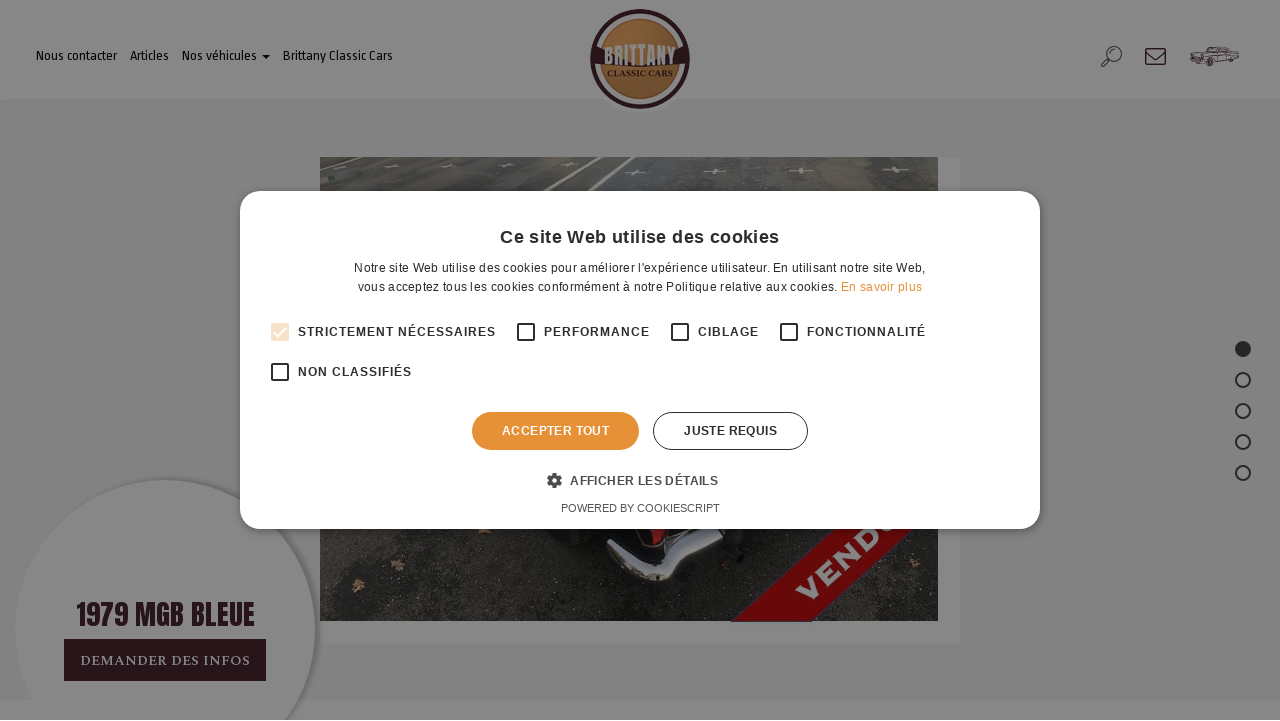

--- FILE ---
content_type: text/html; charset=utf-8
request_url: https://bccars.fr/products/1978-mgb-bleue
body_size: 16023
content:
<!DOCTYPE html>
<html lang="fr">
<!--[if lt IE 7]>      <html class="no-js lt-ie9 lt-ie8 lt-ie7"> <![endif]-->
<!--[if IE 7]>         <html class="no-js lt-ie9 lt-ie8"> <![endif]-->
<!--[if IE 8]>         <html class="no-js lt-ie9"> <![endif]-->

<head>
    <meta charset="utf-8">
	<meta http-equiv="X-UA-Compatible" content="IE=edge,chrome=1">
	<meta http-equiv="X-UA-Compatible" content="IE=edge" /><!-- IE10 -->
	<meta name="viewport" content="width=device-width, initial-scale=1.0">

  <!-- Google Tag Manager -->
<script>(function(w,d,s,l,i){w[l]=w[l]||[];w[l].push({'gtm.start':
new Date().getTime(),event:'gtm.js'});var f=d.getElementsByTagName(s)[0],
j=d.createElement(s),dl=l!='dataLayer'?'&l='+l:'';j.async=true;j.src=
'https://www.googletagmanager.com/gtm.js?id='+i+dl;f.parentNode.insertBefore(j,f);
})(window,document,'script','dataLayer','GTM-PTL37MBS');</script>
<!-- End Google Tag Manager -->

	<title>Brittany Classic Cars Brittany Classic Cars - Voitures anciennes - 1979 MGB bleue</title>

    
      <meta name="description" content="MGB cabriolet, de couleur bleu nuit Peinture et pare-chocs neufs Intérieur cuir neuf de couleur brun clair &quot;Autumn leaf&quot; et moquettes noires, neufs Volant Moto-Lita, tableau de bord et pommeau de vitesses bois Capote neuve Ligne d’échappement inox neuve Boite 4 vitesses avec overdrive Jantes Rostyle restaurées avec enj">
    
  
      
	<meta name="author" content="Brittany Classic Cars">

    <!-- HTML5 shim and Respond.js for IE8 support of HTML5 elements and media queries -->
    <!-- WARNING: Respond.js doesn't work if you view the page via file:// -->
    <!--[if lt IE 9]>
      <script src="//oss.maxcdn.com/html5shiv/3.7.3/html5shiv.min.js"></script>
      <script src="//oss.maxcdn.com/respond/1.4.2/respond.min.js"></script>
    <![endif]-->
    
	<!-- Styles -->
    <link href="//fonts.googleapis.com/css?family=Anton|Ropa+Sans|Spectral+SC:400,600,800" rel="stylesheet">
    <link href="//bccars.fr/cdn/shop/t/2/assets/iconic.css?v=8152844593065521601518023194" rel="stylesheet" type="text/css" media="all" />
    <link href="//bccars.fr/cdn/shop/t/2/assets/bootstrap.min.css?v=102160851808464328901514998750" rel="stylesheet" type="text/css" media="all" />
  	
  	<link href="//bccars.fr/cdn/shop/t/2/assets/owl.carousel.min.css?v=100847393044616809951514998754" rel="stylesheet" type="text/css" media="all" />
  	
	<link href="//bccars.fr/cdn/shop/t/2/assets/theme.scss.css?v=164344225822989718921558517296" rel="stylesheet" type="text/css" media="all" />  
	<link rel="stylesheet" href="//bccars.fr/cdn/shop/t/2/assets/print.css?v=183703107189792117511514998755" media="print">
  
    <!-- jQuery (necessary for Bootstrap's JavaScript plugins) -->
    <script src="//ajax.googleapis.com/ajax/libs/jquery/1.12.4/jquery.min.js"></script>
    <script src="//bccars.fr/cdn/shop/t/2/assets/bootstrap.min.js?v=73724390286584561281514998750" type="text/javascript"></script>  
  	
    
  	
    <script src="//bccars.fr/cdn/shop/t/2/assets/jquery.zoom.min.js?v=130389901872380137561514998753" type="text/javascript"></script>
    
  
    <noscript>
    <!-- message to display -->
      <h1 class="text-center">Please allow Javascript execution on your browser.<br/>Pour une expérience optimale veuillez autoriser l'exécution de Javascript sur votre navigateur.</h1>
     </noscript>    

	<!-- Favicon -->
	<!-- Favicon -->
    
      <link rel="shortcut icon" type="image/x-icon" href="//bccars.fr/cdn/shop/files/ico-empty-3_32x32_crop_center@2x.png?v=1613706520" sizes="32x32">	
      <link rel="icon" type="image/x-icon" href="//bccars.fr/cdn/shop/files/ico-empty-3_32x32_crop_center@2x.png?v=1613706520" sizes="32x32">  
      

	<!-- Social Meta Tags -->
    
<!-- Retrieving social logo settings variable -->
  


  <meta property="og:image:width" content="1200px">
  <meta property="og:image:width" content="628px">

  <meta property="og:type" content="product">
  <meta property="og:title" content="1979 MGB bleue">
  <meta property="og:url" content="https://bccars.fr/products/1978-mgb-bleue">
  
  <meta property="og:image" content="http://bccars.fr/cdn/shop/products/Sanstitre_c20c0e1c-72c2-4f12-8850-63b7a0236cb2_1200x628_crop_center.jpg?v=1623141807">
  <meta property="og:image:secure_url" content="https://bccars.fr/cdn/shop/products/Sanstitre_c20c0e1c-72c2-4f12-8850-63b7a0236cb2_1200x628_crop_center.jpg?v=1623141807">
  
  <meta property="og:image" content="http://bccars.fr/cdn/shop/products/BrittanyClassicCarsMGB1978bleue43_1200x628_crop_center.jpg?v=1623141807">
  <meta property="og:image:secure_url" content="https://bccars.fr/cdn/shop/products/BrittanyClassicCarsMGB1978bleue43_1200x628_crop_center.jpg?v=1623141807">
  
  <meta property="og:image" content="http://bccars.fr/cdn/shop/products/BrittanyClassicCarsMGB1978bleue26_1200x628_crop_center.jpg?v=1623141807">
  <meta property="og:image:secure_url" content="https://bccars.fr/cdn/shop/products/BrittanyClassicCarsMGB1978bleue26_1200x628_crop_center.jpg?v=1623141807">
  
  <meta property="og:price:amount" content="0.00">
  <meta property="og:price:currency" content="EUR">



  <meta property="og:description" content="MGB cabriolet, de couleur bleu nuit Peinture et pare-chocs neufs Intérieur cuir neuf de couleur brun clair &quot;Autumn leaf&quot; et moquettes noires, neufs Volant Moto-Lita, tableau de bord et pommeau de vitesses bois Capote neuve Ligne d’échappement inox neuve Boite 4 vitesses avec overdrive Jantes Rostyle restaurées avec enj">


<meta property="og:site_name" content="Brittany Classic Cars">




  <meta name="twitter:card" content="summary">

  <meta name="twitter:site" content="@radshop">

  <meta name="twitter:title" content="1979 MGB bleue">
  <meta name="twitter:description" content="MGB cabriolet, de couleur bleu nuit
Peinture et pare-chocs neufs
Intérieur cuir neuf de couleur brun clair &quot;Autumn leaf&quot; et moquettes noires, neufs
Volant Moto-Lita, tableau de bord et pommeau de vite">
  <meta name="twitter:image" content="https://bccars.fr/cdn/shop/products/Sanstitre_c20c0e1c-72c2-4f12-8850-63b7a0236cb2_1024x512_crop_top.jpg?v=1623141807">
  <meta name="twitter:image:width" content="1024">
  <meta name="twitter:image:height" content="512">


  
    <script>window.performance && window.performance.mark && window.performance.mark('shopify.content_for_header.start');</script><meta id="shopify-digital-wallet" name="shopify-digital-wallet" content="/20997657/digital_wallets/dialog">
<link rel="alternate" type="application/json+oembed" href="https://bccars.fr/products/1978-mgb-bleue.oembed">
<script async="async" src="/checkouts/internal/preloads.js?locale=fr-FR"></script>
<script id="shopify-features" type="application/json">{"accessToken":"aafd1c7b6f9d7630112d1bee7c361f90","betas":["rich-media-storefront-analytics"],"domain":"bccars.fr","predictiveSearch":true,"shopId":20997657,"locale":"fr"}</script>
<script>var Shopify = Shopify || {};
Shopify.shop = "brittany-classic-cars-store.myshopify.com";
Shopify.locale = "fr";
Shopify.currency = {"active":"EUR","rate":"1.0"};
Shopify.country = "FR";
Shopify.theme = {"name":"Brittany Classic Cars Theme","id":575701001,"schema_name":"BCC Theme","schema_version":"1.0.0","theme_store_id":null,"role":"main"};
Shopify.theme.handle = "null";
Shopify.theme.style = {"id":null,"handle":null};
Shopify.cdnHost = "bccars.fr/cdn";
Shopify.routes = Shopify.routes || {};
Shopify.routes.root = "/";</script>
<script type="module">!function(o){(o.Shopify=o.Shopify||{}).modules=!0}(window);</script>
<script>!function(o){function n(){var o=[];function n(){o.push(Array.prototype.slice.apply(arguments))}return n.q=o,n}var t=o.Shopify=o.Shopify||{};t.loadFeatures=n(),t.autoloadFeatures=n()}(window);</script>
<script id="shop-js-analytics" type="application/json">{"pageType":"product"}</script>
<script defer="defer" async type="module" src="//bccars.fr/cdn/shopifycloud/shop-js/modules/v2/client.init-shop-cart-sync_XvpUV7qp.fr.esm.js"></script>
<script defer="defer" async type="module" src="//bccars.fr/cdn/shopifycloud/shop-js/modules/v2/chunk.common_C2xzKNNs.esm.js"></script>
<script type="module">
  await import("//bccars.fr/cdn/shopifycloud/shop-js/modules/v2/client.init-shop-cart-sync_XvpUV7qp.fr.esm.js");
await import("//bccars.fr/cdn/shopifycloud/shop-js/modules/v2/chunk.common_C2xzKNNs.esm.js");

  window.Shopify.SignInWithShop?.initShopCartSync?.({"fedCMEnabled":true,"windoidEnabled":true});

</script>
<script>(function() {
  var isLoaded = false;
  function asyncLoad() {
    if (isLoaded) return;
    isLoaded = true;
    var urls = ["https:\/\/chimpstatic.com\/mcjs-connected\/js\/users\/2ea95abafc8dd785f210a89c7\/f1cb2bec230efd89f22c44c24.js?shop=brittany-classic-cars-store.myshopify.com"];
    for (var i = 0; i < urls.length; i++) {
      var s = document.createElement('script');
      s.type = 'text/javascript';
      s.async = true;
      s.src = urls[i];
      var x = document.getElementsByTagName('script')[0];
      x.parentNode.insertBefore(s, x);
    }
  };
  if(window.attachEvent) {
    window.attachEvent('onload', asyncLoad);
  } else {
    window.addEventListener('load', asyncLoad, false);
  }
})();</script>
<script id="__st">var __st={"a":20997657,"offset":3600,"reqid":"c14e9140-5fac-442b-bcca-a0a07281fab9-1768697351","pageurl":"bccars.fr\/products\/1978-mgb-bleue","u":"d0831359d951","p":"product","rtyp":"product","rid":4876241371214};</script>
<script>window.ShopifyPaypalV4VisibilityTracking = true;</script>
<script id="captcha-bootstrap">!function(){'use strict';const t='contact',e='account',n='new_comment',o=[[t,t],['blogs',n],['comments',n],[t,'customer']],c=[[e,'customer_login'],[e,'guest_login'],[e,'recover_customer_password'],[e,'create_customer']],r=t=>t.map((([t,e])=>`form[action*='/${t}']:not([data-nocaptcha='true']) input[name='form_type'][value='${e}']`)).join(','),a=t=>()=>t?[...document.querySelectorAll(t)].map((t=>t.form)):[];function s(){const t=[...o],e=r(t);return a(e)}const i='password',u='form_key',d=['recaptcha-v3-token','g-recaptcha-response','h-captcha-response',i],f=()=>{try{return window.sessionStorage}catch{return}},m='__shopify_v',_=t=>t.elements[u];function p(t,e,n=!1){try{const o=window.sessionStorage,c=JSON.parse(o.getItem(e)),{data:r}=function(t){const{data:e,action:n}=t;return t[m]||n?{data:e,action:n}:{data:t,action:n}}(c);for(const[e,n]of Object.entries(r))t.elements[e]&&(t.elements[e].value=n);n&&o.removeItem(e)}catch(o){console.error('form repopulation failed',{error:o})}}const l='form_type',E='cptcha';function T(t){t.dataset[E]=!0}const w=window,h=w.document,L='Shopify',v='ce_forms',y='captcha';let A=!1;((t,e)=>{const n=(g='f06e6c50-85a8-45c8-87d0-21a2b65856fe',I='https://cdn.shopify.com/shopifycloud/storefront-forms-hcaptcha/ce_storefront_forms_captcha_hcaptcha.v1.5.2.iife.js',D={infoText:'Protégé par hCaptcha',privacyText:'Confidentialité',termsText:'Conditions'},(t,e,n)=>{const o=w[L][v],c=o.bindForm;if(c)return c(t,g,e,D).then(n);var r;o.q.push([[t,g,e,D],n]),r=I,A||(h.body.append(Object.assign(h.createElement('script'),{id:'captcha-provider',async:!0,src:r})),A=!0)});var g,I,D;w[L]=w[L]||{},w[L][v]=w[L][v]||{},w[L][v].q=[],w[L][y]=w[L][y]||{},w[L][y].protect=function(t,e){n(t,void 0,e),T(t)},Object.freeze(w[L][y]),function(t,e,n,w,h,L){const[v,y,A,g]=function(t,e,n){const i=e?o:[],u=t?c:[],d=[...i,...u],f=r(d),m=r(i),_=r(d.filter((([t,e])=>n.includes(e))));return[a(f),a(m),a(_),s()]}(w,h,L),I=t=>{const e=t.target;return e instanceof HTMLFormElement?e:e&&e.form},D=t=>v().includes(t);t.addEventListener('submit',(t=>{const e=I(t);if(!e)return;const n=D(e)&&!e.dataset.hcaptchaBound&&!e.dataset.recaptchaBound,o=_(e),c=g().includes(e)&&(!o||!o.value);(n||c)&&t.preventDefault(),c&&!n&&(function(t){try{if(!f())return;!function(t){const e=f();if(!e)return;const n=_(t);if(!n)return;const o=n.value;o&&e.removeItem(o)}(t);const e=Array.from(Array(32),(()=>Math.random().toString(36)[2])).join('');!function(t,e){_(t)||t.append(Object.assign(document.createElement('input'),{type:'hidden',name:u})),t.elements[u].value=e}(t,e),function(t,e){const n=f();if(!n)return;const o=[...t.querySelectorAll(`input[type='${i}']`)].map((({name:t})=>t)),c=[...d,...o],r={};for(const[a,s]of new FormData(t).entries())c.includes(a)||(r[a]=s);n.setItem(e,JSON.stringify({[m]:1,action:t.action,data:r}))}(t,e)}catch(e){console.error('failed to persist form',e)}}(e),e.submit())}));const S=(t,e)=>{t&&!t.dataset[E]&&(n(t,e.some((e=>e===t))),T(t))};for(const o of['focusin','change'])t.addEventListener(o,(t=>{const e=I(t);D(e)&&S(e,y())}));const B=e.get('form_key'),M=e.get(l),P=B&&M;t.addEventListener('DOMContentLoaded',(()=>{const t=y();if(P)for(const e of t)e.elements[l].value===M&&p(e,B);[...new Set([...A(),...v().filter((t=>'true'===t.dataset.shopifyCaptcha))])].forEach((e=>S(e,t)))}))}(h,new URLSearchParams(w.location.search),n,t,e,['guest_login'])})(!0,!0)}();</script>
<script integrity="sha256-4kQ18oKyAcykRKYeNunJcIwy7WH5gtpwJnB7kiuLZ1E=" data-source-attribution="shopify.loadfeatures" defer="defer" src="//bccars.fr/cdn/shopifycloud/storefront/assets/storefront/load_feature-a0a9edcb.js" crossorigin="anonymous"></script>
<script data-source-attribution="shopify.dynamic_checkout.dynamic.init">var Shopify=Shopify||{};Shopify.PaymentButton=Shopify.PaymentButton||{isStorefrontPortableWallets:!0,init:function(){window.Shopify.PaymentButton.init=function(){};var t=document.createElement("script");t.src="https://bccars.fr/cdn/shopifycloud/portable-wallets/latest/portable-wallets.fr.js",t.type="module",document.head.appendChild(t)}};
</script>
<script data-source-attribution="shopify.dynamic_checkout.buyer_consent">
  function portableWalletsHideBuyerConsent(e){var t=document.getElementById("shopify-buyer-consent"),n=document.getElementById("shopify-subscription-policy-button");t&&n&&(t.classList.add("hidden"),t.setAttribute("aria-hidden","true"),n.removeEventListener("click",e))}function portableWalletsShowBuyerConsent(e){var t=document.getElementById("shopify-buyer-consent"),n=document.getElementById("shopify-subscription-policy-button");t&&n&&(t.classList.remove("hidden"),t.removeAttribute("aria-hidden"),n.addEventListener("click",e))}window.Shopify?.PaymentButton&&(window.Shopify.PaymentButton.hideBuyerConsent=portableWalletsHideBuyerConsent,window.Shopify.PaymentButton.showBuyerConsent=portableWalletsShowBuyerConsent);
</script>
<script data-source-attribution="shopify.dynamic_checkout.cart.bootstrap">document.addEventListener("DOMContentLoaded",(function(){function t(){return document.querySelector("shopify-accelerated-checkout-cart, shopify-accelerated-checkout")}if(t())Shopify.PaymentButton.init();else{new MutationObserver((function(e,n){t()&&(Shopify.PaymentButton.init(),n.disconnect())})).observe(document.body,{childList:!0,subtree:!0})}}));
</script>
<script id="sections-script" data-sections="header" defer="defer" src="//bccars.fr/cdn/shop/t/2/compiled_assets/scripts.js?v=897"></script>
<script>window.performance && window.performance.mark && window.performance.mark('shopify.content_for_header.end');</script>
  
    <!-- Global site tag (gtag.js) - Google Ads: 789899863 -->
    <script async src="https://www.googletagmanager.com/gtag/js?id=AW-789899863"></script>
    <script>
    window.dataLayer = window.dataLayer || [];
    function gtag(){dataLayer.push(arguments);}
    gtag('js', new Date());

    gtag('config', 'AW-789899863');
    </script>

<link rel="canonical" href="https://bccars.fr/products/1978-mgb-bleue">
<link href="https://monorail-edge.shopifysvc.com" rel="dns-prefetch">
<script>(function(){if ("sendBeacon" in navigator && "performance" in window) {try {var session_token_from_headers = performance.getEntriesByType('navigation')[0].serverTiming.find(x => x.name == '_s').description;} catch {var session_token_from_headers = undefined;}var session_cookie_matches = document.cookie.match(/_shopify_s=([^;]*)/);var session_token_from_cookie = session_cookie_matches && session_cookie_matches.length === 2 ? session_cookie_matches[1] : "";var session_token = session_token_from_headers || session_token_from_cookie || "";function handle_abandonment_event(e) {var entries = performance.getEntries().filter(function(entry) {return /monorail-edge.shopifysvc.com/.test(entry.name);});if (!window.abandonment_tracked && entries.length === 0) {window.abandonment_tracked = true;var currentMs = Date.now();var navigation_start = performance.timing.navigationStart;var payload = {shop_id: 20997657,url: window.location.href,navigation_start,duration: currentMs - navigation_start,session_token,page_type: "product"};window.navigator.sendBeacon("https://monorail-edge.shopifysvc.com/v1/produce", JSON.stringify({schema_id: "online_store_buyer_site_abandonment/1.1",payload: payload,metadata: {event_created_at_ms: currentMs,event_sent_at_ms: currentMs}}));}}window.addEventListener('pagehide', handle_abandonment_event);}}());</script>
<script id="web-pixels-manager-setup">(function e(e,d,r,n,o){if(void 0===o&&(o={}),!Boolean(null===(a=null===(i=window.Shopify)||void 0===i?void 0:i.analytics)||void 0===a?void 0:a.replayQueue)){var i,a;window.Shopify=window.Shopify||{};var t=window.Shopify;t.analytics=t.analytics||{};var s=t.analytics;s.replayQueue=[],s.publish=function(e,d,r){return s.replayQueue.push([e,d,r]),!0};try{self.performance.mark("wpm:start")}catch(e){}var l=function(){var e={modern:/Edge?\/(1{2}[4-9]|1[2-9]\d|[2-9]\d{2}|\d{4,})\.\d+(\.\d+|)|Firefox\/(1{2}[4-9]|1[2-9]\d|[2-9]\d{2}|\d{4,})\.\d+(\.\d+|)|Chrom(ium|e)\/(9{2}|\d{3,})\.\d+(\.\d+|)|(Maci|X1{2}).+ Version\/(15\.\d+|(1[6-9]|[2-9]\d|\d{3,})\.\d+)([,.]\d+|)( \(\w+\)|)( Mobile\/\w+|) Safari\/|Chrome.+OPR\/(9{2}|\d{3,})\.\d+\.\d+|(CPU[ +]OS|iPhone[ +]OS|CPU[ +]iPhone|CPU IPhone OS|CPU iPad OS)[ +]+(15[._]\d+|(1[6-9]|[2-9]\d|\d{3,})[._]\d+)([._]\d+|)|Android:?[ /-](13[3-9]|1[4-9]\d|[2-9]\d{2}|\d{4,})(\.\d+|)(\.\d+|)|Android.+Firefox\/(13[5-9]|1[4-9]\d|[2-9]\d{2}|\d{4,})\.\d+(\.\d+|)|Android.+Chrom(ium|e)\/(13[3-9]|1[4-9]\d|[2-9]\d{2}|\d{4,})\.\d+(\.\d+|)|SamsungBrowser\/([2-9]\d|\d{3,})\.\d+/,legacy:/Edge?\/(1[6-9]|[2-9]\d|\d{3,})\.\d+(\.\d+|)|Firefox\/(5[4-9]|[6-9]\d|\d{3,})\.\d+(\.\d+|)|Chrom(ium|e)\/(5[1-9]|[6-9]\d|\d{3,})\.\d+(\.\d+|)([\d.]+$|.*Safari\/(?![\d.]+ Edge\/[\d.]+$))|(Maci|X1{2}).+ Version\/(10\.\d+|(1[1-9]|[2-9]\d|\d{3,})\.\d+)([,.]\d+|)( \(\w+\)|)( Mobile\/\w+|) Safari\/|Chrome.+OPR\/(3[89]|[4-9]\d|\d{3,})\.\d+\.\d+|(CPU[ +]OS|iPhone[ +]OS|CPU[ +]iPhone|CPU IPhone OS|CPU iPad OS)[ +]+(10[._]\d+|(1[1-9]|[2-9]\d|\d{3,})[._]\d+)([._]\d+|)|Android:?[ /-](13[3-9]|1[4-9]\d|[2-9]\d{2}|\d{4,})(\.\d+|)(\.\d+|)|Mobile Safari.+OPR\/([89]\d|\d{3,})\.\d+\.\d+|Android.+Firefox\/(13[5-9]|1[4-9]\d|[2-9]\d{2}|\d{4,})\.\d+(\.\d+|)|Android.+Chrom(ium|e)\/(13[3-9]|1[4-9]\d|[2-9]\d{2}|\d{4,})\.\d+(\.\d+|)|Android.+(UC? ?Browser|UCWEB|U3)[ /]?(15\.([5-9]|\d{2,})|(1[6-9]|[2-9]\d|\d{3,})\.\d+)\.\d+|SamsungBrowser\/(5\.\d+|([6-9]|\d{2,})\.\d+)|Android.+MQ{2}Browser\/(14(\.(9|\d{2,})|)|(1[5-9]|[2-9]\d|\d{3,})(\.\d+|))(\.\d+|)|K[Aa][Ii]OS\/(3\.\d+|([4-9]|\d{2,})\.\d+)(\.\d+|)/},d=e.modern,r=e.legacy,n=navigator.userAgent;return n.match(d)?"modern":n.match(r)?"legacy":"unknown"}(),u="modern"===l?"modern":"legacy",c=(null!=n?n:{modern:"",legacy:""})[u],f=function(e){return[e.baseUrl,"/wpm","/b",e.hashVersion,"modern"===e.buildTarget?"m":"l",".js"].join("")}({baseUrl:d,hashVersion:r,buildTarget:u}),m=function(e){var d=e.version,r=e.bundleTarget,n=e.surface,o=e.pageUrl,i=e.monorailEndpoint;return{emit:function(e){var a=e.status,t=e.errorMsg,s=(new Date).getTime(),l=JSON.stringify({metadata:{event_sent_at_ms:s},events:[{schema_id:"web_pixels_manager_load/3.1",payload:{version:d,bundle_target:r,page_url:o,status:a,surface:n,error_msg:t},metadata:{event_created_at_ms:s}}]});if(!i)return console&&console.warn&&console.warn("[Web Pixels Manager] No Monorail endpoint provided, skipping logging."),!1;try{return self.navigator.sendBeacon.bind(self.navigator)(i,l)}catch(e){}var u=new XMLHttpRequest;try{return u.open("POST",i,!0),u.setRequestHeader("Content-Type","text/plain"),u.send(l),!0}catch(e){return console&&console.warn&&console.warn("[Web Pixels Manager] Got an unhandled error while logging to Monorail."),!1}}}}({version:r,bundleTarget:l,surface:e.surface,pageUrl:self.location.href,monorailEndpoint:e.monorailEndpoint});try{o.browserTarget=l,function(e){var d=e.src,r=e.async,n=void 0===r||r,o=e.onload,i=e.onerror,a=e.sri,t=e.scriptDataAttributes,s=void 0===t?{}:t,l=document.createElement("script"),u=document.querySelector("head"),c=document.querySelector("body");if(l.async=n,l.src=d,a&&(l.integrity=a,l.crossOrigin="anonymous"),s)for(var f in s)if(Object.prototype.hasOwnProperty.call(s,f))try{l.dataset[f]=s[f]}catch(e){}if(o&&l.addEventListener("load",o),i&&l.addEventListener("error",i),u)u.appendChild(l);else{if(!c)throw new Error("Did not find a head or body element to append the script");c.appendChild(l)}}({src:f,async:!0,onload:function(){if(!function(){var e,d;return Boolean(null===(d=null===(e=window.Shopify)||void 0===e?void 0:e.analytics)||void 0===d?void 0:d.initialized)}()){var d=window.webPixelsManager.init(e)||void 0;if(d){var r=window.Shopify.analytics;r.replayQueue.forEach((function(e){var r=e[0],n=e[1],o=e[2];d.publishCustomEvent(r,n,o)})),r.replayQueue=[],r.publish=d.publishCustomEvent,r.visitor=d.visitor,r.initialized=!0}}},onerror:function(){return m.emit({status:"failed",errorMsg:"".concat(f," has failed to load")})},sri:function(e){var d=/^sha384-[A-Za-z0-9+/=]+$/;return"string"==typeof e&&d.test(e)}(c)?c:"",scriptDataAttributes:o}),m.emit({status:"loading"})}catch(e){m.emit({status:"failed",errorMsg:(null==e?void 0:e.message)||"Unknown error"})}}})({shopId: 20997657,storefrontBaseUrl: "https://bccars.fr",extensionsBaseUrl: "https://extensions.shopifycdn.com/cdn/shopifycloud/web-pixels-manager",monorailEndpoint: "https://monorail-edge.shopifysvc.com/unstable/produce_batch",surface: "storefront-renderer",enabledBetaFlags: ["2dca8a86"],webPixelsConfigList: [{"id":"151421253","eventPayloadVersion":"v1","runtimeContext":"LAX","scriptVersion":"1","type":"CUSTOM","privacyPurposes":["MARKETING"],"name":"Meta pixel (migrated)"},{"id":"166986053","eventPayloadVersion":"v1","runtimeContext":"LAX","scriptVersion":"1","type":"CUSTOM","privacyPurposes":["ANALYTICS"],"name":"Google Analytics tag (migrated)"},{"id":"shopify-app-pixel","configuration":"{}","eventPayloadVersion":"v1","runtimeContext":"STRICT","scriptVersion":"0450","apiClientId":"shopify-pixel","type":"APP","privacyPurposes":["ANALYTICS","MARKETING"]},{"id":"shopify-custom-pixel","eventPayloadVersion":"v1","runtimeContext":"LAX","scriptVersion":"0450","apiClientId":"shopify-pixel","type":"CUSTOM","privacyPurposes":["ANALYTICS","MARKETING"]}],isMerchantRequest: false,initData: {"shop":{"name":"Brittany Classic Cars","paymentSettings":{"currencyCode":"EUR"},"myshopifyDomain":"brittany-classic-cars-store.myshopify.com","countryCode":"FR","storefrontUrl":"https:\/\/bccars.fr"},"customer":null,"cart":null,"checkout":null,"productVariants":[{"price":{"amount":0.0,"currencyCode":"EUR"},"product":{"title":"1979 MGB bleue","vendor":"MG","id":"4876241371214","untranslatedTitle":"1979 MGB bleue","url":"\/products\/1978-mgb-bleue","type":"Voiture"},"id":"32741546393678","image":{"src":"\/\/bccars.fr\/cdn\/shop\/products\/Sanstitre_c20c0e1c-72c2-4f12-8850-63b7a0236cb2.jpg?v=1623141807"},"sku":"","title":"Default Title","untranslatedTitle":"Default Title"}],"purchasingCompany":null},},"https://bccars.fr/cdn","fcfee988w5aeb613cpc8e4bc33m6693e112",{"modern":"","legacy":""},{"shopId":"20997657","storefrontBaseUrl":"https:\/\/bccars.fr","extensionBaseUrl":"https:\/\/extensions.shopifycdn.com\/cdn\/shopifycloud\/web-pixels-manager","surface":"storefront-renderer","enabledBetaFlags":"[\"2dca8a86\"]","isMerchantRequest":"false","hashVersion":"fcfee988w5aeb613cpc8e4bc33m6693e112","publish":"custom","events":"[[\"page_viewed\",{}],[\"product_viewed\",{\"productVariant\":{\"price\":{\"amount\":0.0,\"currencyCode\":\"EUR\"},\"product\":{\"title\":\"1979 MGB bleue\",\"vendor\":\"MG\",\"id\":\"4876241371214\",\"untranslatedTitle\":\"1979 MGB bleue\",\"url\":\"\/products\/1978-mgb-bleue\",\"type\":\"Voiture\"},\"id\":\"32741546393678\",\"image\":{\"src\":\"\/\/bccars.fr\/cdn\/shop\/products\/Sanstitre_c20c0e1c-72c2-4f12-8850-63b7a0236cb2.jpg?v=1623141807\"},\"sku\":\"\",\"title\":\"Default Title\",\"untranslatedTitle\":\"Default Title\"}}]]"});</script><script>
  window.ShopifyAnalytics = window.ShopifyAnalytics || {};
  window.ShopifyAnalytics.meta = window.ShopifyAnalytics.meta || {};
  window.ShopifyAnalytics.meta.currency = 'EUR';
  var meta = {"product":{"id":4876241371214,"gid":"gid:\/\/shopify\/Product\/4876241371214","vendor":"MG","type":"Voiture","handle":"1978-mgb-bleue","variants":[{"id":32741546393678,"price":0,"name":"1979 MGB bleue","public_title":null,"sku":""}],"remote":false},"page":{"pageType":"product","resourceType":"product","resourceId":4876241371214,"requestId":"c14e9140-5fac-442b-bcca-a0a07281fab9-1768697351"}};
  for (var attr in meta) {
    window.ShopifyAnalytics.meta[attr] = meta[attr];
  }
</script>
<script class="analytics">
  (function () {
    var customDocumentWrite = function(content) {
      var jquery = null;

      if (window.jQuery) {
        jquery = window.jQuery;
      } else if (window.Checkout && window.Checkout.$) {
        jquery = window.Checkout.$;
      }

      if (jquery) {
        jquery('body').append(content);
      }
    };

    var hasLoggedConversion = function(token) {
      if (token) {
        return document.cookie.indexOf('loggedConversion=' + token) !== -1;
      }
      return false;
    }

    var setCookieIfConversion = function(token) {
      if (token) {
        var twoMonthsFromNow = new Date(Date.now());
        twoMonthsFromNow.setMonth(twoMonthsFromNow.getMonth() + 2);

        document.cookie = 'loggedConversion=' + token + '; expires=' + twoMonthsFromNow;
      }
    }

    var trekkie = window.ShopifyAnalytics.lib = window.trekkie = window.trekkie || [];
    if (trekkie.integrations) {
      return;
    }
    trekkie.methods = [
      'identify',
      'page',
      'ready',
      'track',
      'trackForm',
      'trackLink'
    ];
    trekkie.factory = function(method) {
      return function() {
        var args = Array.prototype.slice.call(arguments);
        args.unshift(method);
        trekkie.push(args);
        return trekkie;
      };
    };
    for (var i = 0; i < trekkie.methods.length; i++) {
      var key = trekkie.methods[i];
      trekkie[key] = trekkie.factory(key);
    }
    trekkie.load = function(config) {
      trekkie.config = config || {};
      trekkie.config.initialDocumentCookie = document.cookie;
      var first = document.getElementsByTagName('script')[0];
      var script = document.createElement('script');
      script.type = 'text/javascript';
      script.onerror = function(e) {
        var scriptFallback = document.createElement('script');
        scriptFallback.type = 'text/javascript';
        scriptFallback.onerror = function(error) {
                var Monorail = {
      produce: function produce(monorailDomain, schemaId, payload) {
        var currentMs = new Date().getTime();
        var event = {
          schema_id: schemaId,
          payload: payload,
          metadata: {
            event_created_at_ms: currentMs,
            event_sent_at_ms: currentMs
          }
        };
        return Monorail.sendRequest("https://" + monorailDomain + "/v1/produce", JSON.stringify(event));
      },
      sendRequest: function sendRequest(endpointUrl, payload) {
        // Try the sendBeacon API
        if (window && window.navigator && typeof window.navigator.sendBeacon === 'function' && typeof window.Blob === 'function' && !Monorail.isIos12()) {
          var blobData = new window.Blob([payload], {
            type: 'text/plain'
          });

          if (window.navigator.sendBeacon(endpointUrl, blobData)) {
            return true;
          } // sendBeacon was not successful

        } // XHR beacon

        var xhr = new XMLHttpRequest();

        try {
          xhr.open('POST', endpointUrl);
          xhr.setRequestHeader('Content-Type', 'text/plain');
          xhr.send(payload);
        } catch (e) {
          console.log(e);
        }

        return false;
      },
      isIos12: function isIos12() {
        return window.navigator.userAgent.lastIndexOf('iPhone; CPU iPhone OS 12_') !== -1 || window.navigator.userAgent.lastIndexOf('iPad; CPU OS 12_') !== -1;
      }
    };
    Monorail.produce('monorail-edge.shopifysvc.com',
      'trekkie_storefront_load_errors/1.1',
      {shop_id: 20997657,
      theme_id: 575701001,
      app_name: "storefront",
      context_url: window.location.href,
      source_url: "//bccars.fr/cdn/s/trekkie.storefront.cd680fe47e6c39ca5d5df5f0a32d569bc48c0f27.min.js"});

        };
        scriptFallback.async = true;
        scriptFallback.src = '//bccars.fr/cdn/s/trekkie.storefront.cd680fe47e6c39ca5d5df5f0a32d569bc48c0f27.min.js';
        first.parentNode.insertBefore(scriptFallback, first);
      };
      script.async = true;
      script.src = '//bccars.fr/cdn/s/trekkie.storefront.cd680fe47e6c39ca5d5df5f0a32d569bc48c0f27.min.js';
      first.parentNode.insertBefore(script, first);
    };
    trekkie.load(
      {"Trekkie":{"appName":"storefront","development":false,"defaultAttributes":{"shopId":20997657,"isMerchantRequest":null,"themeId":575701001,"themeCityHash":"6706444530376572272","contentLanguage":"fr","currency":"EUR","eventMetadataId":"4d288c3a-1ad9-4030-a8ec-c13a6dbab909"},"isServerSideCookieWritingEnabled":true,"monorailRegion":"shop_domain","enabledBetaFlags":["65f19447"]},"Session Attribution":{},"S2S":{"facebookCapiEnabled":false,"source":"trekkie-storefront-renderer","apiClientId":580111}}
    );

    var loaded = false;
    trekkie.ready(function() {
      if (loaded) return;
      loaded = true;

      window.ShopifyAnalytics.lib = window.trekkie;

      var originalDocumentWrite = document.write;
      document.write = customDocumentWrite;
      try { window.ShopifyAnalytics.merchantGoogleAnalytics.call(this); } catch(error) {};
      document.write = originalDocumentWrite;

      window.ShopifyAnalytics.lib.page(null,{"pageType":"product","resourceType":"product","resourceId":4876241371214,"requestId":"c14e9140-5fac-442b-bcca-a0a07281fab9-1768697351","shopifyEmitted":true});

      var match = window.location.pathname.match(/checkouts\/(.+)\/(thank_you|post_purchase)/)
      var token = match? match[1]: undefined;
      if (!hasLoggedConversion(token)) {
        setCookieIfConversion(token);
        window.ShopifyAnalytics.lib.track("Viewed Product",{"currency":"EUR","variantId":32741546393678,"productId":4876241371214,"productGid":"gid:\/\/shopify\/Product\/4876241371214","name":"1979 MGB bleue","price":"0.00","sku":"","brand":"MG","variant":null,"category":"Voiture","nonInteraction":true,"remote":false},undefined,undefined,{"shopifyEmitted":true});
      window.ShopifyAnalytics.lib.track("monorail:\/\/trekkie_storefront_viewed_product\/1.1",{"currency":"EUR","variantId":32741546393678,"productId":4876241371214,"productGid":"gid:\/\/shopify\/Product\/4876241371214","name":"1979 MGB bleue","price":"0.00","sku":"","brand":"MG","variant":null,"category":"Voiture","nonInteraction":true,"remote":false,"referer":"https:\/\/bccars.fr\/products\/1978-mgb-bleue"});
      }
    });


        var eventsListenerScript = document.createElement('script');
        eventsListenerScript.async = true;
        eventsListenerScript.src = "//bccars.fr/cdn/shopifycloud/storefront/assets/shop_events_listener-3da45d37.js";
        document.getElementsByTagName('head')[0].appendChild(eventsListenerScript);

})();</script>
  <script>
  if (!window.ga || (window.ga && typeof window.ga !== 'function')) {
    window.ga = function ga() {
      (window.ga.q = window.ga.q || []).push(arguments);
      if (window.Shopify && window.Shopify.analytics && typeof window.Shopify.analytics.publish === 'function') {
        window.Shopify.analytics.publish("ga_stub_called", {}, {sendTo: "google_osp_migration"});
      }
      console.error("Shopify's Google Analytics stub called with:", Array.from(arguments), "\nSee https://help.shopify.com/manual/promoting-marketing/pixels/pixel-migration#google for more information.");
    };
    if (window.Shopify && window.Shopify.analytics && typeof window.Shopify.analytics.publish === 'function') {
      window.Shopify.analytics.publish("ga_stub_initialized", {}, {sendTo: "google_osp_migration"});
    }
  }
</script>
<script
  defer
  src="https://bccars.fr/cdn/shopifycloud/perf-kit/shopify-perf-kit-3.0.4.min.js"
  data-application="storefront-renderer"
  data-shop-id="20997657"
  data-render-region="gcp-us-east1"
  data-page-type="product"
  data-theme-instance-id="575701001"
  data-theme-name="BCC Theme"
  data-theme-version="1.0.0"
  data-monorail-region="shop_domain"
  data-resource-timing-sampling-rate="10"
  data-shs="true"
  data-shs-beacon="true"
  data-shs-export-with-fetch="true"
  data-shs-logs-sample-rate="1"
  data-shs-beacon-endpoint="https://bccars.fr/api/collect"
></script>
</head>

<body class="template-product ">
  

  <div id="shopify-section-header" class="shopify-section"><div data-section-id="header" data-section-type="main-navigation">
  <header class="navbar-fixed-top" id="mainNav">

    <nav class="navbar bg-header">
      <div class="container-fluid main-menu_container">
        
        <!-- HEADER DESKTOP -->
        <div class="row hidden-xs">
			<div class="col-sm-5">
              
              <ul class="main-menu_list list-unstyled list-inline">  
              
                    
                    <li>
                       <a href="https://bccars.fr/pages/contact">Nous contacter</a>
                    </li>              
              		                                             
              
                    
                    <li>
                       <a href="/blogs/classic-cars-stories">Articles</a>
                    </li>              
              		                                             
              
                    
                    <li class="dropdown">
                        <a href="/blogs/les-marques" class="dropdown-toggle" data-toggle="dropdown" role="button" aria-haspopup="true" aria-expanded="false">Nos véhicules <span class="caret"></span></a>
                        <ul class="dropdown-menu">
                          
                          <li><a href="/collections/location-de-voiture-ancienne">Louer un véhicule de collection</a></li>
                          
                          <li><a href="https://bccars.fr/collections/tous-nos-vehicules-de-collection">Tous les véhicules</a></li>
                          
                        </ul>
                     </li>    
                                                                
              
                    
                    <li>
                       <a href="/pages/brittany-classic-cars">Brittany Classic Cars</a>
                    </li>              
              		                                             
              
              </ul>
              
          </div>
          <div class="col-sm-2">
            
                <a href="/" itemprop="url" class="logo">
                  
                  <img src="//bccars.fr/cdn/shop/files/logo_100x.png?v=1613705349"
                       srcset="//bccars.fr/cdn/shop/files/logo_100x.png?v=1613705349 1x, //bccars.fr/cdn/shop/files/logo_200x.png?v=1613705349 2x"
                       alt="Voitures de Collection"
                       itemprop="logo" class="center-block img-responsive img-circle">
                </a>
                <br/>
            
          </div>
          <div class="col-sm-5 text-right">
            <ul class="right-menu_list list-unstyled list-inline">
              
              
              <li>
                
                <a href="/search" data-toggle="popover" data-trigger="hover" data-placement="bottom" data-content="Rechercher sur le site">
                  <img src="//bccars.fr/cdn/shop/files/magnifier_9250b995-54dd-4565-9d2d-fce495e34c27_21x.png?v=1613706520" alt="">
                </a>                
                
              </li>
              
              
              <li>
                
                <a href="/pages/contact" data-toggle="popover" data-trigger="hover" data-placement="bottom" data-content="Nous contacter">
                  <img src="//bccars.fr/cdn/shop/files/contact_21x.png?v=1613706520" alt="">
                </a>                
                
              </li>
              
              
              <li>
                
                <a href="" data-toggle="popover" data-trigger="hover" data-placement="bottom" data-content="">
                  <img src="//bccars.fr/cdn/shop/files/mandat-menu_x25.png?v=1613705923" alt="">
                </a>                
                
              </li>
                           
            </ul>
          </div>          
        </div><!-- / .row -->    
        
        <!-- HEADER MOBILE -->
        
        
        
        <div class="row visible-xs">
			<div class="col-xs-3">
              <ul class="main-menu_list list-unstyled">  
                <li>
                  <button aria-controls="mobile-navbar" aria-expanded="false" class="collapsed navbar-toggle" data-target="#mobile_menu" data-toggle="collapse" type="button"> 
                    <span class="sr-only">Toggle navigation</span> <span class="icon-bar"></span> <span class="icon-bar"></span> <span class="icon-bar"></span> 
                  </button>
                </li>
              </ul>
          </div>
          <div class="col-xs-6">
            
                <a href="/" itemprop="url" class="logo">
                  
                  <img src="//bccars.fr/cdn/shop/files/logo_100x.png?v=1613705349"
                       srcset="//bccars.fr/cdn/shop/files/logo_100x.png?v=1613705349 1x, //bccars.fr/cdn/shop/files/logo_200x.png?v=1613705349 2x"
                       alt="Voitures de Collection"
                       itemprop="logo" class="center-block img-responsive img-circle">
                </a>
                <br/>
            
          </div>   
         </div>
         <div class="row collapse" id="mobile_menu">
            <div class="col-xs-12">
              <div class="mobile-menu-container">
                
              
              <ul class="main-menu_list list-unstyled">  
              
                    
                    <li>
                       <a href="https://bccars.fr/pages/contact">Nous contacter</a>
                    </li>              
              		                                             
              
                    
                    <li>
                       <a href="/blogs/classic-cars-stories">Articles</a>
                    </li>              
              		                                             
              
                    
                    <li class="dropdown">
                        <a class="dropdown-toggle" data-toggle="collapse" href="#collapseSubmenu" aria-expanded="false" aria-controls="collapseSubmenu">
                          Nos véhicules <span class="caret"></span></a>
                        <ul class="submenu collapse list-unstyled" id="collapseSubmenu">
                          
                          <li><a href="/collections/location-de-voiture-ancienne">Louer un véhicule de collection</a></li>
                          
                          <li><a href="https://bccars.fr/collections/tous-nos-vehicules-de-collection">Tous les véhicules</a></li>
                          
                        </ul>
                     </li>    
                                                                
              
                    
                    <li>
                       <a href="/pages/brittany-classic-cars">Brittany Classic Cars</a>
                    </li>              
              		                                             
              
              </ul>
              
              <ul class="right-menu_list list-unstyled">
                
                
                <li>
                  <a href="/search">
                    Rechercher sur le site
                  </a>
                </li>
                
                
                <li>
                  <a href="/pages/contact">
                    Nous contacter
                  </a>
                </li>
                
                
                <li>
                  <a href="">
                    
                  </a>
                </li>
                             
              </ul>        
        
              </div>
            </div>
         </div>
                        
      </div><!-- /.container-fluid -->
    </nav>
    
  </header>

 
</div>
        








</div>

  
  
  
    <div class="content">   
      <div id="productGlobal">
<section id="productHeader">
	<div class="container-fluid">
      
		<div class="slider-wrap">
			<div id="carouselProduct" class="carousel slide vertical" data-ride="carousel">
			  <!-- Wrapper for slides -->              
				<ol class="carousel-indicators">
                  
					<li data-target="#carouselProduct" data-slide-to="0" class="active">
					</li>
                  
					<li data-target="#carouselProduct" data-slide-to="1">
					</li>
                  
					<li data-target="#carouselProduct" data-slide-to="2">
					</li>
                  
					<li data-target="#carouselProduct" data-slide-to="3">
					</li>
                  
                  <a href="#productShortline"><li id="contentTarget"></li></a>
				</ol>
				<div class="carousel-inner" role="listbox">
                  
					<div class="item active"> 
						<div class="img-wrap">
							<img src="//bccars.fr/cdn/shop/products/Sanstitre_c20c0e1c-72c2-4f12-8850-63b7a0236cb2_x600.progressive.jpg?v=1623141807" class="img-responsive center-block" style="padding-top:calc(300px - 243px);">
						</div>
					</div>
                  
					<div class="item"> 
						<div class="img-wrap">
							<img src="//bccars.fr/cdn/shop/products/BrittanyClassicCarsMGB1978bleue43_x600.progressive.jpg?v=1623141807" class="img-responsive center-block">
						</div>
					</div>
                  
					<div class="item"> 
						<div class="img-wrap">
							<img src="//bccars.fr/cdn/shop/products/BrittanyClassicCarsMGB1978bleue26_x600.progressive.jpg?v=1623141807" class="img-responsive center-block">
						</div>
					</div>
                  
					<div class="item"> 
						<div class="img-wrap">
							<img src="//bccars.fr/cdn/shop/products/BrittanyClassicCarsMGB1978bleue61_x600.progressive.jpg?v=1623141807" class="img-responsive center-block">
						</div>
					</div>
                  
				</div>
			</div>
		</div>
      <div class="product-info-container text-center">
        <div class="main-title-container">
          <div class="main-title-content">
            <h1>1979 MGB bleue</h1>
            
            <a href="#productForm" class="btn solid form-cta">Demander des infos</a>
          </div>
        </div>
      </div>
	</div>
</section>
<!-- Retrieve useful product infos and store these in a var -->


<section id="productShortline">
  <div class="container">
    <div class="col-md-offset-2 col-md-8 col-xs-offset-4 col-xs-4">
      <h3 class="text-center"><div class="product-brand-logo mg"></div>Overdrive</h3>
    </div>
      <div class="triangle-container center-block">
          <div class="triangle shadow"></div>
      </div>    
  </div>
</section>

<section id="productDetails">
  <div class="container">
    <div class="row">
      <div class="col-md-4 hidden-sm hidden-xs">
        
        	
        	
        	
        	
        	
        	
        	
        	
        	
                
        <div class="img-container" style="background: url(
        	//bccars.fr/cdn/shop/products/BrittanyClassicCarsMGB1978bleue61_165x225_crop_center@2x.progressive.jpg?v=1623141807
        	) no-repeat top left;">

        </div>
      </div>
      <div class="col-md-4">
        <div class="description">
          <div class="description-container">
            <div class="description-content">
              <h4 class="text-center">Description</h4>
              <div class="text-center description-product--content rte"><p>MGB cabriolet, de couleur bleu nuit<br></p>
<p>Peinture et pare-chocs neufs</p>
<p>Intérieur cuir neuf de couleur brun clair "Autumn leaf" et moquettes noires, neufs</p>
<p>Volant Moto-Lita, tableau de bord et pommeau de vitesses bois</p>
<p>Capote neuve<br></p>
<p>Ligne d’échappement inox neuve</p>
<p>Boite 4 vitesses avec overdrive</p>
<p>Jantes Rostyle restaurées avec enj. chromés </p></div>
              <div class="text-center">
              <a href="#productForm" class="btn btn-neg form-cta">Je suis intéressé(e)</a>
              </div>
            </div>
          </div>
        </div>
      </div>
      <div class="col-md-4">
        <div class="technical">
          <div class="technical-container">
            <div class="technical-content">        
              <h4 class="text-center">Fiche Technique</h4>
              <div class="separator text-center">
                <img src="//bccars.fr/cdn/shop/t/2/assets/icon-sep-vertical-grey.png?v=103210331759998383041516810490">
              </div>
              <ul class="details-list list-unstyled">
                <li><h5><span class="sign-bullet status text-center">V</span>Vendue</h5></li>
                
                <li><h5><span class="sign-bullet text-center bleu"></span>Bleu</h5></li>
                
                
                <li><h5><span class="sign-bullet text-center condition"><img src="//bccars.fr/cdn/shop/t/2/assets/icon-volant_20x20.png?v=41772198278615733511516729366"></span>Parfait état</h5></li>
              </ul>
            </div>
          </div>
        </div>
        
        <div id="preproductForm"></div>        
      </div>
    </div>
  </div>
</section>

<section id="productForm">
  <div class="container product-form-container">
  <button type="button" class="close" data-dismiss="modal" aria-label="Close"><span aria-hidden="true"><span class="icon-close"></span></span></button>

<h1 class="text-left">Demande d&#39;informations sur ce véhicule</h1>

<form method="post" action="/contact#contact_form" id="contact_form" accept-charset="UTF-8" class="contact-form"><input type="hidden" name="form_type" value="contact" /><input type="hidden" name="utf8" value="✓" />





<div class="row">
  <div class="col-md-6">
    <div class="form-group">
      <label for="subject">Objet</label>
      <input type="text" id="ContactFormSubject" class="form-control" name="contact[subject]" value="1979 MGB bleue">        
    </div>
      <div class="form-group">
        <label for="firstName">Prénom *</label>
        <input type="text" name="contact[first_name]" class="form-control" id="firstName" data-fieldmapping="name" placeholder="Prénom" required>
      </div> 
      <div class="form-group">
        <label for="lastName">Nom *</label>
        <input type="text" name="contact[last_name]" class="form-control" id="lastName" placeholder="Nom" required>
      </div> 
      <div class="form-group">
        <label for="phone">Téléphone</label>
        <input type="text" name="contact[phone]" class="form-control" id="Phone" data-fieldmapping="phone" placeholder="Numéro de téléphone">
      </div>           
      <div class="form-group">
        <label for="userEmail">E-mail *</label>
        <input name="contact[email]" type="email" class="form-control" id="userEmail" data-fieldmapping="email" placeholder="Saisir un e-mail" required>
      </div>
      <div class="form-group">
        <label for="city">Ville</label>
        <input type="text" name="contact[city]" class="form-control" id="City" data-fieldmapping="city" placeholder="Ville">
      </div> 
  </div>
  <div class="col-md-6">
      <div class="form-group">
            <label for="message">Entrez votre message *</label>
            <textarea name="contact[message]" data-fieldmapping="message" placeholder="Bonjour, J&#39;aimerais avoir plus d&#39;informations sur cette voiture..." class="form-control" rows="8" id="message" required></textarea>
      </div>
      <div class="text-right">
            <input type="submit" id="contactFormSubmit" value="Envoyer" class="btn solid" />
            <!-- Event snippet for conversions conversion page
            In your html page, add the snippet and call gtag_report_conversion when someone clicks on the chosen link or button. -->
            <script>
            function gtag_report_conversion(url) {
              var callback = function () {
                if (typeof(url) != 'undefined') {
                  window.location = url;
                }
              };
              gtag('event', 'conversion', {
                  'send_to': 'AW-789899863/zx0dCI2uqIkBENfU0_gC',
                  'event_callback': callback
              });
              return false;
            }
            </script> 
    </div>
  </div>
</div>

</form>
  </div>
</section>


<section id="productShare">  
  <div class="container mbot">
    <div class="col-xs-12 text-center">  
    <div class="separator">
    	<img src="//bccars.fr/cdn/shop/t/2/assets/icon-sep-horizontal.png?v=39919417073618586151516204575" class=" mtop-content center-block">
    </div>    
    <br/><br/>
    


<ul class="share-list list-inline" data-permalink="https://bccars.fr/products/1978-mgb-bleue">
  <li class="title">Partager :</li>  
  <li class="rs">
    <a target="_blank" href="//www.facebook.com/sharer.php?u=https://bccars.fr/products/1978-mgb-bleue" onclick="window.open(this.href, 'unsub','left=20,top=20,width=500,height=500,toolbar=1,resizable=1'); return false;" class="share-facebook">
      <span class="icon-share icon-share-facebook"></span>
    </a>
  </li>
  <li class="rs">
    <a target="_blank" href="//twitter.com/share?text=1979%20MGB%20bleue&amp;url=https://bccars.fr/products/1978-mgb-bleue" onclick="window.open(this.href, 'unsub','left=20,top=20,width=500,height=500,toolbar=1,resizable=1'); return false;" class="share-twitter">
      <span class="icon-share icon-share-twitter"></span>
    </a>
  </li>
  <li class="rs">
    <a target="_blank" href="//pinterest.com/pin/create/button/?url=https://bccars.fr/products/1978-mgb-bleue&amp;media=http://bccars.fr/cdn/shop/products/Sanstitre_c20c0e1c-72c2-4f12-8850-63b7a0236cb2_1024x1024.jpg?v=1623141807&amp;description=1979%20MGB%20bleue" onclick="window.open(this.href, 'unsub','left=20,top=20,width=500,height=500,toolbar=1,resizable=1'); return false;" class="share-pinterest">
    <span class="icon-share icon-share-pinterest"></span>
    </a>
  </li>
  <li class="rs">
    <a href="https://www.linkedin.com/shareArticle?mini=true&url=https://bccars.fr/products/1978-mgb-bleue" title="Partager sur Linkedin" target="_blank" onclick="window.open(this.href, 'unsub','left=20,top=20,width=500,height=500,toolbar=1,resizable=1'); return false;" class="share-linkedin">
      <span class="icon-share icon-linkedin2 linkedin"></span>
    </a>    
  </li>
  <li class="rs-gplus">
	<a class="google_plus customer share" href="https://plus.google.com/share?url=https://bccars.fr/products/1978-mgb-bleue" title="Google Plus Share" target="_blank" onclick="window.open(this.href, 'unsub','left=20,top=20,width=500,height=500,toolbar=1,resizable=1'); return false;" class="share-gplus">
      <span class="icon-share icon-google-plus gplus"></span>
    </a>    
  </li>
</ul>
    </div>
  </div>
</section>

<section id="productBrand">
  <div id="shopify-section-global_brands" class="shopify-section"><div data-section-id="global_brands" data-section-type="global-brands">
  


  
  
  
  
  <div class="container brand-container">
    <div class="row">
      <div class="col-xs-3">
        <a href="/blogs/les-marques/le-constructeur-mg">
        <img src="//bccars.fr/cdn/shop/files/New_mg_logo_300x.png?v=1613705922" class="img-responsive center-block">
        </a>
      </div>
      <div class="col-xs-9">
        <div class="rte brand-article"><p>MG est un constructeur automobile originaire d'Oxford en Angleterre.</p>
<p>Les premiers modèles sont conçus dans les années 1920 dans une concession<span> de véhicules Morris d'Oxford,</span> Morris Garages, qui inspirera le nom de la marque.</p>
<p>Les premiers modèles sont produits à partir de 1924, et l'historique usine MG d'Abingdon voit le jour en 1929.</p>
<p>Le constructeur s'est fait connaitre pour ses cabriolets élégants et performants, ayant connu un grand succès entre 1960 et 1980, à l'image de la MGB. </p>
<p> </p>
<p> </p></div>
        <a href="/collections/mg" class="nude">Voir toutes les voitures de cette marque</a>
      </div>
    </div>
  </div>
  
    
  
</div>





</div>
</section>




 








<section id="similarProducts">
  <div class="container-fluid recommended-title-container mbot">
    <div class="row">
      <div class="col-xs-12">
        <h2 class="similar-title text-center">Suggestions</h2>
      </div>
    </div>
  </div>
  <div class="catalog-container">
  <div class="popular-carousel">
    <div class="owl-carousel owl-theme">
      

      <!-- Retrieve useful product infos and store these in a var -->
      

      
        <div class="item">
          <div class="popular-product">
              <a href="/collections/mg/products/1972-mgb-claire-overdrive" class="popular-product--link">
                  <div class="img-container">
                  
                    <img src="//bccars.fr/cdn/shop/files/MGB1972cremeoverdriveBrittanyClassicCars126_345x210_crop_center@2x.jpg?v=1728055472" alt="" class="img-responsive center-block">
                  
                    <div class="brand-content mg"></div>
                  </div>
                  <h2 class="catalog-product--title text-center">1972 MGB roadster claire</h2>
                  <h3 class="text-center">overdrive</h3>
                  <ul class="list-inline details-list text-center">
                    <li><h4><span class="sign-bullet blanc"></span>Blanc</h4></li><li><h4><span class="sign-bullet">&euro;</span>22,900.00 €</h4></li></ul>
              </a>
          </div>
        </div>
      
      

      <!-- Retrieve useful product infos and store these in a var -->
      

      
        <div class="item">
          <div class="popular-product">
              <a href="/collections/mg/products/1969-mgb-rouge-overdrive" class="popular-product--link">
                  <div class="img-container">
                  
                    <img src="//bccars.fr/cdn/shop/files/MGB_red_overdrive_1969_Brittany_Classic_Cars_7_345x210_crop_center@2x.jpg?v=1732919281" alt="" class="img-responsive center-block">
                  
                    <div class="brand-content mg"></div>
                  </div>
                  <h2 class="catalog-product--title text-center">1969 MGB rouge overdrive</h2>
                  <h3 class="text-center">overdrive</h3>
                  <ul class="list-inline details-list text-center">
                    <li><h4><span class="sign-bullet rouge"></span>Rouge</h4></li><li><h4><span class="sign-bullet">&euro;</span>22,950.00 €</h4></li></ul>
              </a>
          </div>
        </div>
      
      

      <!-- Retrieve useful product infos and store these in a var -->
      

      
        <div class="item">
          <div class="popular-product">
              <a href="/collections/mg/products/1968-mgb-primerose-yellow-feux-longue-portee" class="popular-product--link">
                  <div class="img-container">
                  
                    <img src="//bccars.fr/cdn/shop/files/image00011_345x210_crop_center@2x.jpg?v=1729245855" alt="" class="img-responsive center-block">
                  
                    <div class="brand-content mg"></div>
                  </div>
                  <h2 class="catalog-product--title text-center">1968 MGB primerose feux longue-portée</h2>
                  <h3 class="text-center">Big bore exhaust</h3>
                  <ul class="list-inline details-list text-center">
                    <li><h4><span class="sign-bullet jaune"></span>Jaune</h4></li></ul>
              </a>
          </div>
        </div>
      
      

      <!-- Retrieve useful product infos and store these in a var -->
      

      
        <div class="item">
          <div class="popular-product">
              <a href="/collections/mg/products/1970-mgb-cabriolet-rouge-roues-chrome" class="popular-product--link">
                  <div class="img-container">
                  
                    <img src="//bccars.fr/cdn/shop/files/MGBvermillonrouesrayons6970BrittanyClassicCars9_345x210_crop_center@2x.jpg?v=1687983907" alt="" class="img-responsive center-block">
                  
                    <div class="brand-content mg"></div>
                  </div>
                  <h2 class="catalog-product--title text-center">1970 MGB cabriolet rouge roues chrome</h2>
                  <h3 class="text-center">overdrive</h3>
                  <ul class="list-inline details-list text-center">
                    <li><h4><span class="sign-bullet rouge"></span>Rouge</h4></li><li><h4><span class="sign-bullet">&euro;</span>18,990.00 €</h4></li></ul>
              </a>
          </div>
        </div>
      
      

      <!-- Retrieve useful product infos and store these in a var -->
      

      
        <div class="item">
          <div class="popular-product">
              <a href="/collections/mg/products/1975-mgb-sandglow" class="popular-product--link">
                  <div class="img-container">
                  
                    <img src="//bccars.fr/cdn/shop/files/MGB_roadster_1975_sandglow_Brittany_Classic_Cars_22_345x210_crop_center@2x.jpg?v=1742297372" alt="" class="img-responsive center-block">
                  
                    <div class="brand-content mg"></div>
                  </div>
                  <h2 class="catalog-product--title text-center">1975 MGB Sandglow</h2>
                  <h3 class="text-center">Allumage électronique</h3>
                  <ul class="list-inline details-list text-center">
                    <li><h4><span class="sign-bullet jaune"></span>Jaune</h4></li><li><h4><span class="sign-bullet">&euro;</span>18,750.00 €</h4></li></ul>
              </a>
          </div>
        </div>
      
      

      <!-- Retrieve useful product infos and store these in a var -->
      

      
        <div class="item">
          <div class="popular-product">
              <a href="/collections/mg/products/1978-mgb-a-louer" class="popular-product--link">
                  <div class="img-container">
                  
                    <img src="//bccars.fr/cdn/shop/products/MGB1978blancheBrittanyClassicCars2_345x210_crop_center@2x.jpg?v=1610371190" alt="" class="img-responsive center-block">
                  
                    <div class="brand-content mg"></div>
                  </div>
                  <h2 class="catalog-product--title text-center">1978 MGB CABRIOLET</h2>
                  <h3 class="text-center">Allumage électronique</h3>
                  <ul class="list-inline details-list text-center">
                    <li><h4><span class="sign-bullet blanc"></span>Blanc</h4></li></ul>
              </a>
          </div>
        </div>
      
      

      <!-- Retrieve useful product infos and store these in a var -->
      

      
        <div class="item">
          <div class="popular-product">
              <a href="/collections/mg/products/1964-mgb-cabriolet-a-louer" class="popular-product--link">
                  <div class="img-container">
                  
                    <img src="//bccars.fr/cdn/shop/files/MGB1964locationvertanglaisrouesrayonsBrittanyClassicCars14_345x210_crop_center@2x.jpg?v=1702684932" alt="" class="img-responsive center-block">
                  
                    <div class="brand-content mg"></div>
                  </div>
                  <h2 class="catalog-product--title text-center">1964 MGB CABRIOLET A LOUER</h2>
                  <h3 class="text-center">Allumage électronique</h3>
                  <ul class="list-inline details-list text-center">
                    <li><h4><span class="sign-bullet vert"></span>Vert</h4></li></ul>
              </a>
          </div>
        </div>
      
      

      <!-- Retrieve useful product infos and store these in a var -->
      

      
        <div class="item">
          <div class="popular-product">
              <a href="/collections/mg/products/1976-mgb-blue-limited-edition" class="popular-product--link">
                  <div class="img-container">
                  
                    <img src="//bccars.fr/cdn/shop/products/Sanstitre_d734e1fe-dda7-48ee-a0d7-3406ba3abfc2_345x210_crop_center@2x.png?v=1625485700" alt="" class="img-responsive center-block">
                  
                    <div class="brand-content mg"></div>
                  </div>
                  <h2 class="catalog-product--title text-center">1979 MGB blue limited edition</h2>
                  <h3 class="text-center">overdrive</h3>
                  <ul class="list-inline details-list text-center">
                    <li><h4><span class="sign-bullet bleu"></span>Bleu</h4></li></ul>
              </a>
          </div>
        </div>
      
      

      <!-- Retrieve useful product infos and store these in a var -->
      

      
        <div class="item">
          <div class="popular-product">
              <a href="/collections/mg/products/1976-mgb-harvest-gold" class="popular-product--link">
                  <div class="img-container">
                  
                    <img src="//bccars.fr/cdn/shop/products/Sanstitre_f891dde6-896f-4630-ab6d-538334ec95e7_345x210_crop_center@2x.jpg?v=1623141419" alt="" class="img-responsive center-block">
                  
                    <div class="brand-content mg"></div>
                  </div>
                  <h2 class="catalog-product--title text-center">1976 MGB gold</h2>
                  <h3 class="text-center">Peinture neuve carburateur Weber</h3>
                  <ul class="list-inline details-list text-center">
                    <li><h4><span class="sign-bullet jaune"></span>Jaune</h4></li><li><h4><span class="sign-bullet">&euro;</span>18,950.00 €</h4></li></ul>
              </a>
          </div>
        </div>
      
      

      <!-- Retrieve useful product infos and store these in a var -->
      

      
        <div class="item">
          <div class="popular-product">
              <a href="/collections/mg/products/vehicule-de-collection-rennes-bretagne-voiture-ancienne-1969-mgc-gt" class="popular-product--link">
                  <div class="img-container">
                  
                    <img src="//bccars.fr/cdn/shop/products/MGCGTBrittanyClassicCarsVendue_345x210_crop_center@2x.png?v=1591176184" alt="" class="img-responsive center-block">
                  
                    <div class="brand-content mg"></div>
                  </div>
                  <h2 class="catalog-product--title text-center">1969 MGC GT</h2>
                  <h3 class="text-center"> 6 cyl. overdrive</h3>
                  <ul class="list-inline details-list text-center">
                    <li><h4><span class="sign-bullet bleu"></span>Bleu</h4></li><li><h4><span class="sign-bullet">&euro;</span>26,000.00 €</h4></li></ul>
              </a>
          </div>
        </div>
      
      

      <!-- Retrieve useful product infos and store these in a var -->
      

      
        <div class="item">
          <div class="popular-product">
              <a href="/collections/mg/products/1976-mgb-yellow-roues-rayons-chrome" class="popular-product--link">
                  <div class="img-container">
                  
                    <img src="//bccars.fr/cdn/shop/files/MGB1976bronzeyellowchromewheelsBrittanyClassicCars10_345x210_crop_center@2x.jpg?v=1702683583" alt="" class="img-responsive center-block">
                  
                    <div class="brand-content mg"></div>
                  </div>
                  <h2 class="catalog-product--title text-center">1976 MGB yellow roues  rayons chrome</h2>
                  <h3 class="text-center">overdrive</h3>
                  <ul class="list-inline details-list text-center">
                    <li><h4><span class="sign-bullet jaune"></span>Jaune</h4></li><li><h4><span class="sign-bullet">&euro;</span>22,900.00 €</h4></li></ul>
              </a>
          </div>
        </div>
      
      

      <!-- Retrieve useful product infos and store these in a var -->
      

      
        <div class="item">
          <div class="popular-product">
              <a href="/collections/mg/products/1962-mg-midget" class="popular-product--link">
                  <div class="img-container">
                  
                    <img src="//bccars.fr/cdn/shop/files/MGMidgetmk11962BrittanyClassicCars3_345x210_crop_center@2x.jpg?v=1712667185" alt="" class="img-responsive center-block">
                  
                    <div class="brand-content mg"></div>
                  </div>
                  <h2 class="catalog-product--title text-center">1962 MG Midget</h2>
                  <h3 class="text-center">MK1</h3>
                  <ul class="list-inline details-list text-center">
                    <li><h4><span class="sign-bullet rouge"></span>Rouge</h4></li><li><h4><span class="sign-bullet">&euro;</span>15,000.00 €</h4></li></ul>
              </a>
          </div>
        </div>
      
      
    </div>
  </div>
</div>
</section>

  <div class="triangle-container center-block">
      <div class="triangle"></div>
  </div>
</div>  
    </div>
  
  
  
  <footer>
  <div id="shopify-section-footer_contact" class="shopify-section"><div data-section-id="footer_contact" data-section-type="contact">
	<div class="container-fluid footer-contact-container">
      <div class="container-fluid">
        
          <h1 class="text-center">Mettre le contact</h1>
        
        <div class="row">
          <div class="col-md-4">
            <h4 class="text-center text-uppercase">Sur le web</h4>
            <div class="social-links-container">            
            
           	
              <ul class="list-inline social-container text-center">
            
              <li>
            	<a href="https://www.instagram.com/brittanyclassiccars/" target="_blank">
                  
                  <img src="//bccars.fr/cdn/shop/t/2/assets/social-insta.png?v=100762238659305980601515082490" alt="Instagram" class="social-img">
                  
                </a>
              </li>
            
            
           	
              <li>
            	<a href="http://fb.me/brittanyclassiccars" target="_blank">
                  
                  <img src="//bccars.fr/cdn/shop/t/2/assets/social-fb.png?v=91320685773283740621515082484" alt="Facebook" class="social-img">
                  
                </a>
              </li>
            
            
           	
              <li>
            	<a href="https://www.linkedin.com/company/brittany-classic-cars/" target="_blank">
                  
                  <img src="//bccars.fr/cdn/shop/t/2/assets/social-linkedin.png?v=106645934712986076041517406704" alt="Linkedin" class="social-img">
                  
                </a>
              </li>
            
            
           	
              <li>
            	<a href="http://www.pinterest.com/brittanyclassiccars" target="_blank">
                  
                  <img src="//bccars.fr/cdn/shop/t/2/assets/social-pinterest.png?v=149052976016779079971515082496" alt="Pinterest" class="social-img">
                  
                </a>
              </li>
            
            </ul>
            
            
            </div>
          </div>
          <div class="col-md-4">
            <div class="middle-container">
            <h4 class="text-center text-uppercase">pour être informés de nos actualités</h4>
            
            <form action="https://facebook.us16.list-manage.com/subscribe/post?u=2ea95abafc8dd785f210a89c7&amp;id=7e7cf1892c"" method="post" id="mc-form" class="footer-newsletter-form form-inline text-center" target="_blank" >
              <div class="form-group"> 
                <input type="email" value="" name="EMAIL" id="mce-EMAIL" placeholder="E-mail" class="form-control input-white" required> 
                 
              </div>
            <button type="submit" class="btn-submit btn-white">OK</button>
            <label for="mc-email"></label>
            </form>            
            
            </div>
          </div>          
          <div class="col-md-4">
            <h4 class="text-center text-uppercase">en direct</h4>
            
            <p class="text-center"><span class="icon icon-mobile2"></span> contact@bccars.fr / 06 61 09 18 74</p>
            
          </div>
        </div>
      </div>
    <div class="triangle-container center-block">
      <div class="triangle bordeaux"></div>
    </div>      
  </div>
</div>





</div>  
  <div id="shopify-section-footer" class="shopify-section"><div data-section-id="footer" data-section-type="footer">
	<div class="container-fluid footer-container">
      <div class="container">
        <div class="row">
          
          <div class="col-md-3">
          
                <h1 class="text-center text-uppercase">à propos</h1>
                <div class="menu-container">   
                  <ul class="list-unstyled social-container text-center">
                    
                    <li>
                      <a href="/pages/brittany-classic-cars">Brittany Classic Cars</a>
                    </li>
                    
                    <li>
                      <a href="/pages/comment-reserver-un-vehicule-chez-brittany-classic-cars">Comment réserver un véhicule</a>
                    </li>
                    
                  </ul>            
                </div>
            
            
            </div>
            
          <div class="col-md-3">
          
                <h1 class="text-center text-uppercase">Informations</h1>
                <div class="menu-container">   
                  <ul class="list-unstyled social-container text-center">
                    
                    <li>
                      <a href="/blogs/classic-cars-stories">Articles Brittany Classic Cars</a>
                    </li>
                    
                    <li>
                      <a href="/blogs/les-marques">Les Marques</a>
                    </li>
                    
                    <li>
                      <a href="/pages/mentions-legales">Mentions Légales</a>
                    </li>
                    
                    <li>
                      <a href="/pages/politique-de-confidentialite">Politique de Confidentialité</a>
                    </li>
                    
                    <li>
                      <a href="/pages/credits">Crédits</a>
                    </li>
                    
                  </ul>            
                </div>
            
            
            </div>
            
          <div class="col-md-3">
          
            
            <img src="//bccars.fr/cdn/shop/files/Logo_Brittany_Classic_Cars_-_Aplat_-_XL_60x.png?v=1614333727" alt="Logo Brittany Classic Cars" class="img-responsive center-block">
            <div class="rte text-center"><p></p><p></p></div>
            
            </div>
                      
        </div>
      </div>
  </div>
</div>





</div>
  </footer>
  
  <a href="#" id="topMe" title="Haut de Page">&uarr;</a>

  <div id="shopify-section-global_colors" class="shopify-section"><div data-section-id="global_colors" data-section-type="global-colors">
  <style>
    
    .sign-bullet.rouge {
        background-color: #ed3737;
      
    }
    
    .sign-bullet.noir {
        background-color: #010101;
      
    }
    
    .sign-bullet.blanc {
        background-color: #f2f2f2;
      
    }
    
    .sign-bullet.bleu {
        background-color: #185e96;
      
    }
    
    .sign-bullet.rouge-fonce {
        background-color: #55062a;
      
    }
    
    .sign-bullet.beige {
        background-color: #f9d1a2;
      
    }
    
    .sign-bullet.bleu-marine {
        background-color: #01094a;
      
    }
    
    .sign-bullet.orange {
        background-color: #f8550a;
      
    }
    
    .sign-bullet.jaune {
        background-color: #f9f4ab;
      
    }
    
    .sign-bullet.gris {
        background-color: #9b9898;
      
    }
    
    .sign-bullet.british-racing-green {
        background-color: #043107;
      
    }
    
    .sign-bullet.vert {
        background-color: #547e43;
      
    }
    
    .sign-bullet.creme {
        background-color: #e6e6db;
      
    }
    
    .sign-bullet.violet {
        background-color: #841aa7;
      
    }
        
  </style>
</div>





</div>
  
  
  <!-- Ressources -->
  	<script src="//bccars.fr/cdn/shop/t/2/assets/jquery.mobile.custom.min.js?v=157485666136190210761517945855" type="text/javascript"></script>
    <script src="//bccars.fr/cdn/shop/t/2/assets/front.js?v=63382163580759632681518017268" type="text/javascript"></script>
  	
    <script src="//bccars.fr/cdn/shop/t/2/assets/owl.carousel.min.js?v=75813715580695946121514998755" type="text/javascript"></script>
    <script src="//bccars.fr/cdn/shop/t/2/assets/front_product.js?v=30355957821217757371518037276" type="text/javascript"></script> 
    
    <script src="//bccars.fr/cdn/shop/t/2/assets/js.cookie.min.js?v=84640434491556904771518547928" type="text/javascript"></script>
  
  <!-- BARRE DES COOKIES -->  
    

</body>
</html>


--- FILE ---
content_type: text/css
request_url: https://bccars.fr/cdn/shop/t/2/assets/iconic.css?v=8152844593065521601518023194
body_size: -344
content:
@font-face{font-family:BCC-icons;src:url(BCC-icons.eot?suv71v);src:url(BCC-icons.eot?suv71v#iefix) format("embedded-opentype"),url(BCC-icons.ttf?suv71v) format("truetype"),url(BCC-icons.woff?suv71v) format("woff"),url(BCC-icons.svg?suv71v#BCC-icons) format("svg");font-weight:400;font-style:normal}[class^=icon-],[class*=" icon-"]{font-family:BCC-icons!important;speak:none;font-style:normal;font-weight:400;font-variant:normal;text-transform:none;line-height:1;-webkit-font-smoothing:antialiased;-moz-osx-font-smoothing:grayscale}.icon-contact:before{content:"\e909"}.icon-share-facebook:before{content:"\e90a"}.icon-share-pinterest:before{content:"\e90b"}.icon-share-twitter:before{content:"\e90c"}.icon-close:before{content:"\e90d"}.icon-filter-up:before{content:"\e90e"}.icon-filter-down:before{content:"\e90f"}.icon-arr-left-homeslide:before{content:"\e900"}.icon-arr-right-homeslide:before{content:"\e901"}.icon-mandat:before{content:"\e902"}.icon-magnifier:before{content:"\e903";color:#5c524c}.icon-mail:before{content:"\f03b"}.icon-home3:before{content:"\e904"}.icon-envelop:before{content:"\e945"}.icon-map2:before{content:"\e94c"}.icon-mobile2:before{content:"\e959"}.icon-key:before{content:"\e98d"}.icon-google-plus:before{content:"\ea8b"}.icon-linkedin2:before{content:"\eaca"}.icon-heart:before{content:"\e905"}.icon-location:before{content:"\e906"}.icon-mail2:before{content:"\e907"}.icon-clip:before{content:"\e908"}
/*# sourceMappingURL=/cdn/shop/t/2/assets/iconic.css.map?v=8152844593065521601518023194 */


--- FILE ---
content_type: text/css
request_url: https://bccars.fr/cdn/shop/t/2/assets/theme.scss.css?v=164344225822989718921558517296
body_size: 6141
content:
.icon{font-size:24px;vertical-align:middle}.ease-all{-webkit-transition:all .3s ease .1s;-moz-transition:all .3s ease .1s;-o-transition:all .3s ease .1s;-ms-transition:all .3s ease .1s;transition:all .3s ease .1s;-webkit-backface-visibility:hidden}.ease-opacity{-webkit-transition:opacity .3s ease .1s;-moz-transition:opacity .3s ease .1s;-o-transition:opacity .3s ease .1s;-ms-transition:opacity .3s ease .1s;transition:opacity .3s ease .1s;-webkit-backface-visibility:hidden}.hide-content{display:none}body{background:#fff;color:#000;font-family:Ropa Sans,sans-serif;font-size:14px;margin-top:125px}body img{-webkit-backface-visibility:hidden}body.template-index{margin-top:0}h1{font-family:Anton,sans-serif;font-size:30px;text-transform:uppercase;color:#411a25;letter-spacing:.025em;font-weight:200}h2{font-family:Spectral SC,serif;font-weight:600;font-size:25px}h3{font-family:Ropa Sans,sans-serif;font-size:22px;font-weight:400}p{font-family:Ropa Sans,sans-serif;font-size:14px;font-weight:400}button,input,a{border-radius:0}button:focus,a:focus{-webkit-box-shadow:none;box-shadow:none;outline:none}button:active,a:active,button.active,a.active,button:hover,a:hover{-webkit-box-shadow:none;box-shadow:none;outline:none}a{color:#000}a.underline{text-decoration:underline}a:hover{color:#411a25;text-decoration:none;-webkit-transition:all .3s ease .1s;-moz-transition:all .3s ease .1s;-o-transition:all .3s ease .1s;-ms-transition:all .3s ease .1s;transition:all .3s ease .1s;-webkit-backface-visibility:hidden}a:focus{color:#411a25;text-decoration:none;-webkit-transition:all .3s ease .1s;-moz-transition:all .3s ease .1s;-o-transition:all .3s ease .1s;-ms-transition:all .3s ease .1s;transition:all .3s ease .1s;-webkit-backface-visibility:hidden}a:active{color:#411a25;text-decoration:none;-webkit-transition:all .3s ease .1s;-moz-transition:all .3s ease .1s;-o-transition:all .3s ease .1s;-ms-transition:all .3s ease .1s;transition:all .3s ease .1s;-webkit-backface-visibility:hidden}a.active{color:#411a25;text-decoration:none}a.btn,button.btn,input.btn{font-family:Spectral SC,serif;font-weight:600;font-size:15.5px;width:auto;display:inline-block;white-space:normal;border-radius:0;text-transform:uppercase;padding:10.5px 15px 9.5px;-webkit-transition:all .3s ease .1s;-moz-transition:all .3s ease .1s;-o-transition:all .3s ease .1s;-ms-transition:all .3s ease .1s;transition:all .3s ease .1s;-webkit-backface-visibility:hidden}a.btn.center-block,button.btn.center-block,input.btn.center-block{display:block;margin:15px auto}a.btn.full,button.btn.full,input.btn.full{display:block;margin:15px auto;width:100%}a.btn.solid,button.btn.solid,input.btn.solid{background:#411a25;color:#fff;border:1px solid #411a25}a.btn.solid:hover,a.btn.solid:active,a.btn.solid:focus,button.btn.solid:hover,button.btn.solid:active,button.btn.solid:focus,input.btn.solid:hover,input.btn.solid:active,input.btn.solid:focus{background:#fff;color:#411a25;-webkit-transition:all .3s ease .1s;-moz-transition:all .3s ease .1s;-o-transition:all .3s ease .1s;-ms-transition:all .3s ease .1s;transition:all .3s ease .1s;-webkit-backface-visibility:hidden}a.btn.btn-neg,button.btn.btn-neg,input.btn.btn-neg{color:#fff;border:1px solid white}a.btn.btn-neg:hover,a.btn.btn-neg:active,a.btn.btn-neg:focus,button.btn.btn-neg:hover,button.btn.btn-neg:active,button.btn.btn-neg:focus,input.btn.btn-neg:hover,input.btn.btn-neg:active,input.btn.btn-neg:focus{background:#fff;color:#3d3c42;-webkit-transition:all .3s ease .1s;-moz-transition:all .3s ease .1s;-o-transition:all .3s ease .1s;-ms-transition:all .3s ease .1s;transition:all .3s ease .1s;-webkit-backface-visibility:hidden}a.btn.btn-neg.olight:hover,button.btn.btn-neg.olight:hover,input.btn.btn-neg.olight:hover{color:#f5aa5e}a.btn.white,button.btn.white,input.btn.white{color:#411a25;border:1px solid #411a25}a.btn.white:hover,a.btn.white:active,a.btn.white:focus,button.btn.white:hover,button.btn.white:active,button.btn.white:focus,input.btn.white:hover,input.btn.white:active,input.btn.white:focus{background:#fff;color:#3d3c42;-webkit-transition:all .3s ease .1s;-moz-transition:all .3s ease .1s;-o-transition:all .3s ease .1s;-ms-transition:all .3s ease .1s;transition:all .3s ease .1s;-webkit-backface-visibility:hidden}a.btn.mini,button.btn.mini,input.btn.mini{font-family:Ropa Sans,sans-serif;font-size:14px;border:1px solid #411a25;color:#411a25;background:#fff;text-transform:none;font-weight:400}a.btn.mini:hover,a.btn.mini:focus,a.btn.mini:active,button.btn.mini:hover,button.btn.mini:focus,button.btn.mini:active,input.btn.mini:hover,input.btn.mini:focus,input.btn.mini:active{color:#fff;background:#411a25}a.btn.mini .icon-arr-right-homeslide,button.btn.mini .icon-arr-right-homeslide,input.btn.mini .icon-arr-right-homeslide{vertical-align:middle;margin-left:10px}.margin{margin:50px auto}.margin-global{margin-top:140px;margin-bottom:50px}.mtop{margin-top:50px}.mbot{margin-bottom:50px}.mtop-content{margin-top:40px}.full-row{padding-left:0;padding-right:0}.template-page{background:#f5f5f5}.page-content{background:#fff;padding:45px}form{-webkit-box-shadow:none;box-shadow:none;outline:none}form ::-webkit-input-placeholder{font-family:Ropa Sans,sans-serif;font-size:14px;font-weight:400;color:#747474}form ::-moz-placeholder{font-family:Ropa Sans,sans-serif;font-size:14px;font-weight:400;color:#747474}form :-ms-input-placeholder{font-family:Ropa Sans,sans-serif;font-size:14px;font-weight:400;color:#747474}form :-moz-placeholder{font-family:Ropa Sans,sans-serif;font-size:14px;font-weight:400;color:#747474}form .form-group .form-control{-webkit-box-shadow:none;box-shadow:none;outline:none}form .form-group .form-control:focus{border-color:#cb7842;box-shadow:inset 0 1px 1px #0000,0 0 8px #f000}form .form-control{border-radius:0;border:1px solid #411a25}form input.form-control{min-width:200px}form .btn{font-family:Spectral SC,serif;font-weight:600;font-size:14px;text-transform:uppercase;background:#411a25;color:#fff;border:1px solid #411a25}form .btn:hover,form .btn:active,form .btn:focus{background:#fff;color:#411a25;-webkit-transition:all .3s ease .1s;-moz-transition:all .3s ease .1s;-o-transition:all .3s ease .1s;-ms-transition:all .3s ease .1s;transition:all .3s ease .1s;-webkit-backface-visibility:hidden}form .btn.disabled,form .btn[disabled]{opacity:1}form .input-white{border:none}form .btn-white{background:#fff;color:#411a25;border:none}form.form-inline .btn-submit,form.form-inline input{min-height:42px}form.form-inline .btn-submit{margin-left:-2px;padding:10px;border:none}label{font-weight:400;text-transform:uppercase}.note.form-success{color:#cb7842}.errors{color:#801a36}.errors ul{list-style-type:none;padding:0}.form-feedback{display:none;position:fixed;top:0;left:0;bottom:0;right:0;height:100%;width:100%;padding:15px 0;margin:0;z-index:9999;text-align:center;background:#fafafae6}.form-feedback .content{position:absolute;width:75%;top:calc(50% - 10px);left:12.5%;right:0;display:block;vertical-align:middle;margin:0;font-size:20px}.form-feedback.error{display:block;background:transparent;padding:0}.form-feedback.error .errors{background:#801a36;color:#fff;padding:8px;min-height:37px}.form-feedback.error ul{margin-bottom:0}.shopify-challenge__container{padding:85px 0}#topMe{background:#3d3c42;color:#fff;display:block;position:fixed;bottom:95px;right:40px;padding:10px;width:40px;height:40px;text-align:center;opacity:0;-webkit-transition:all .3s ease .1s;-moz-transition:all .3s ease .1s;-o-transition:all .3s ease .1s;-ms-transition:all .3s ease .1s;transition:all .3s ease .1s;-webkit-backface-visibility:hidden;z-index:9999}#topMe:hover{background:#411a25;color:#fff}#topMe.show{opacity:1}#cookieChoice{position:fixed;width:100%;background-color:#fff;color:#3d3c42;margin:0;left:0;bottom:0;padding:20px;z-index:1000;text-align:center;border-top:1px solid whitesmoke;display:none;z-index:99999999}#cookieChoice a{color:#3d3c42}#cookieChoice .more{margin-left:15px}#cookieChoice #cookieClose{line-height:.8;font-size:31px}section#page-404{margin-bottom:85px}.loading{display:none}#loading img{margin:40px auto}.container-filters{background:#411a25;color:#fff}.container-filters .list-inline{margin-bottom:0}.popover{font-size:11px;max-width:120px;color:#411a25;border:1px solid whitesmoke;text-align:center;border-radius:0;opacity:.9;-webkit-box-shadow:none;box-shadow:none}.popover.bottom{margin-top:25px}.popover.bottom>.arrow{top:-11px;left:50%;margin-left:-11px;border-top-width:0;border-bottom-color:#f5f5f5}header .navbar{background:transparent;margin-bottom:0;border-radius:0;-webkit-transition:all .3s ease .1s;-moz-transition:all .3s ease .1s;-o-transition:all .3s ease .1s;-ms-transition:all .3s ease .1s;transition:all .3s ease .1s;-webkit-backface-visibility:hidden}header .navbar ul{padding:40px 20px 0}header .navbar ul.main-menu_list{padding-left:20px;margin-top:5px}header .navbar ul.right-menu_list{margin-top:5px}header .navbar ul.right-menu_list li{padding-left:15px}header .navbar .dropdown-menu{-webkit-transition:all .3s ease .1s;-moz-transition:all .3s ease .1s;-o-transition:all .3s ease .1s;-ms-transition:all .3s ease .1s;transition:all .3s ease .1s;-webkit-backface-visibility:hidden;border:none;border-radius:0;box-shadow:none;-webkit-box-shadow:none;margin:10px 0 0;padding:20px;-webkit-box-shadow:2px -2px 1px 0px rgba(61,60,66,.05);-moz-box-shadow:2px -2px 1px 0px rgba(61,60,66,.05);box-shadow:2px -2px 1px #3d3c420d}header .navbar .dropdown-menu>li>a:hover{background:none;color:#411a25}header .navbar .logo{display:block}header .navbar .logo img{margin-top:4px;margin-bottom:-35px;border:4px solid transparent}header .navbar .icon{color:#411a25}header .navbar.bg-header{-webkit-transition:all .3s ease .1s;-moz-transition:all .3s ease .1s;-o-transition:all .3s ease .1s;-ms-transition:all .3s ease .1s;transition:all .3s ease .1s;-webkit-backface-visibility:hidden;background:#fff;-webkit-box-shadow:5px -2px 5px 0px rgba(61,60,66,.25);-moz-box-shadow:5px -2px 5px 0px rgba(61,60,66,.25);box-shadow:5px -2px 5px #3d3c4240}header .navbar.bg-header .logo img{border-color:#fff;-webkit-transition:all .3s ease .1s;-moz-transition:all .3s ease .1s;-o-transition:all .3s ease .1s;-ms-transition:all .3s ease .1s;transition:all .3s ease .1s;-webkit-backface-visibility:hidden}header .navbar.bg-header .popover.bottom{margin-top:50px}.image-header-container{-webkit-background-size:cover!important;-moz-background-size:cover!important;-o-background-size:cover!important;background-size:cover!important;min-height:300px;margin-top:-30px;display:table;height:100%;width:100%}.image-header-container .titles-content{display:table-cell;vertical-align:middle}.image-header-container h1,.image-header-container h2{color:#fff}.image-header-container h1{font-size:48px}footer .footer-contact-container{background:url(contact-illustration.png) center 125px no-repeat #411a25;color:#fff;padding-top:70px;padding-bottom:40px;font-family:Spectral SC,serif;font-weight:600;font-size:16px}footer .footer-contact-container h1{color:#fff;font-size:22px;margin-bottom:50px;margin-top:0}footer .footer-contact-container h4{font-family:Spectral SC,serif;font-weight:600;font-size:15px;margin-bottom:40px}footer .footer-contact-container p{font-size:14px}footer .footer-contact-container .icon.icon-mobile2{font-size:44px;margin-left:-22px}footer .footer-contact-container .middle-container{border-right:1px solid white;border-left:1px solid white;padding:0 15px}footer .footer-contact-container form{padding-bottom:30px}footer .footer-contact-container form.form-inline .btn-submit{padding:8px 10px 11px;-webkit-transition:opacity .3s ease .1s;-moz-transition:opacity .3s ease .1s;-o-transition:opacity .3s ease .1s;-ms-transition:opacity .3s ease .1s;transition:opacity .3s ease .1s;-webkit-backface-visibility:hidden}footer .footer-contact-container form.form-inline .btn-submit:hover{opacity:.9}footer .footer-contact-container .social-container{padding:0 15px}footer .footer-contact-container .social-container img{-webkit-transition:opacity .3s ease .1s;-moz-transition:opacity .3s ease .1s;-o-transition:opacity .3s ease .1s;-ms-transition:opacity .3s ease .1s;transition:opacity .3s ease .1s;-webkit-backface-visibility:hidden;opacity:1}footer .footer-contact-container .social-container img:hover{opacity:.8}footer .footer-container{background:#3d3c42;color:#fff;padding-top:70px;padding-bottom:70px;font-family:Ropa Sans,sans-serif;font-size:14px}footer .footer-container h1{font-size:16px;margin-top:0;margin-bottom:30px;color:#fff;font-weight:400;letter-spacing:1px}footer .footer-container a{color:#fff}footer .footer-container .rte{margin-top:20px}footer .footer-container .rte p{margin-bottom:1px}.carousel-container [class^=col]{padding:0}.owl-dots,.owl-theme .owl-nav{text-align:center;-webkit-tap-highlight-color:transparent;padding-top:10px}.owl-dots .owl-dot{display:inline-block;zoom:1}.owl-dots .owl-dot span{width:10px;height:10px;margin:5px 7px;display:block;-webkit-backface-visibility:visible;transition:opacity .2s ease;border-radius:30px}.owl-dots .owl-dot.active span,.owl-theme .owl-dots .owl-dot:hover span{background:#fff}.owl-carousel .owl-nav.disabled,.owl-carousel .owl-nav{display:block}.owl-carousel .owl-nav.disabled .owl-prev,.owl-carousel .owl-nav.disabled .owl-next,.owl-carousel .owl-nav .owl-prev,.owl-carousel .owl-nav .owl-next{background:#ffffffb3;height:100%;width:120px;position:absolute;top:0;-webkit-transition:all .3s ease .1s;-moz-transition:all .3s ease .1s;-o-transition:all .3s ease .1s;-ms-transition:all .3s ease .1s;transition:all .3s ease .1s;-webkit-backface-visibility:hidden}.owl-carousel .owl-nav.disabled .owl-prev:hover,.owl-carousel .owl-nav.disabled .owl-next:hover,.owl-carousel .owl-nav .owl-prev:hover,.owl-carousel .owl-nav .owl-next:hover{background:#fffc}.owl-carousel .owl-nav.disabled .owl-prev.disabled,.owl-carousel .owl-nav.disabled .owl-next.disabled,.owl-carousel .owl-nav .owl-prev.disabled,.owl-carousel .owl-nav .owl-next.disabled{opacity:.25}.owl-carousel .owl-nav.disabled .owl-prev,.owl-carousel .owl-nav .owl-prev{left:0}.owl-carousel .owl-nav.disabled .owl-next,.owl-carousel .owl-nav .owl-next{right:0}.owl-carousel .owl-nav.disabled .icon,.owl-carousel .owl-nav .icon{color:#3d3c42;background:#ffffffd9;border-radius:50%;padding:10px;font-size:20px;position:absolute;top:26%;-webkit-transition:all .3s ease .1s;-moz-transition:all .3s ease .1s;-o-transition:all .3s ease .1s;-ms-transition:all .3s ease .1s;transition:all .3s ease .1s;-webkit-backface-visibility:hidden}.owl-carousel .owl-nav.disabled .icon:hover,.owl-carousel .owl-nav .icon:hover{background:#fff}.owl-carousel .owl-nav.disabled .icon.icon-arr-right-homeslide,.owl-carousel .owl-nav .icon.icon-arr-right-homeslide{left:25px}.owl-carousel .owl-nav.disabled .icon.icon-arr-left-homeslide,.owl-carousel .owl-nav .icon.icon-arr-left-homeslide{right:25px}.owl-carousel .owl-stage{margin:0 auto}.sign-bullet{display:inline-block;width:22px;height:22px;line-height:15px;-moz-border-radius:50%;border-radius:50%;background:#3d3c42;color:#fff;position:relative;left:0;margin-right:5px;vertical-align:middle;padding:4px}.sign-bullet.km{width:24px;height:24px;border:2px solid #3d3c42;background:#fff;color:#3d3c42;line-height:13px;font-size:10px}.sign-bullet.condition{width:24px;height:24px;background:transparent;line-height:13px;padding:2px}.sign-bullet.status{background:#f69455}.brand-content{width:36px;height:36px;-moz-border-radius:50%;border-radius:50%;background:transparent}footer .footer-contact-container,#about .about-container,#homeCatalog,.encart-container,.stories-container,#productShortline .container,#productGlobal{position:relative}.triangle-container{position:absolute;bottom:-27px;width:76px;left:48%;left:calc(50% - 39px);z-index:99}.triangle{width:0;height:0;border-style:solid;border-width:28px 38px 0 38px;border-color:white transparent transparent transparent}.triangle.bordeaux{border-color:#411a25 transparent transparent transparent}.triangle.olight{border-color:#f5aa5e transparent transparent transparent}.triangle.shadow{border-width:28px 0px 0 0px}.triangle.shadow:after{content:"";position:absolute;width:38px;height:38px;margin-left:-19px;top:0;left:37.5%;box-sizing:border-box;border:1em solid whitesmoke;border-color:transparent transparent white white;transform-origin:0 0;transform:rotate(-45deg);-webkit-box-shadow:-2px 2px 5px 0px rgba(61,60,66,.1);-moz-box-shadow:-2px 2px 5px 0px rgba(61,60,66,.1);box-shadow:-2px 2px 5px #3d3c421a}.pagination>li{-webkit-transition:all .3s ease .1s;-moz-transition:all .3s ease .1s;-o-transition:all .3s ease .1s;-ms-transition:all .3s ease .1s;transition:all .3s ease .1s;-webkit-backface-visibility:hidden}.pagination>li:first-child>a,.pagination>li:first-child>span,.pagination>li:last-child>a,.pagination>li:last-child>span{border-radius:0}.pagination>.disabled>a,.pagination>.disabled>a:focus,.pagination>.disabled>a:hover,.pagination>.disabled>span,.pagination>.disabled>span:focus,.pagination>.disabled>span:hover{color:#747474;border-color:#f5f5f5}.pagination>.active>a,.pagination>.active>a:focus,.pagination>.active>a:hover,.pagination>.active>span,.pagination>.active>span:focus,.pagination>.active>span:hover{background-color:#cb7842;border-color:#cb7842;-webkit-transition:all .3s ease .1s;-moz-transition:all .3s ease .1s;-o-transition:all .3s ease .1s;-ms-transition:all .3s ease .1s;transition:all .3s ease .1s;-webkit-backface-visibility:hidden}.pagination>li>a,.pagination>li>span{color:#cb7842;border:1px solid whitesmoke}.pagination>li>a:hover,.pagination>li>a:focus,.pagination>li>span:hover,.pagination>li>span:focus{background:#fff;border-color:#cb7842;color:#cb7842;-webkit-transition:all .3s ease .1s;-moz-transition:all .3s ease .1s;-o-transition:all .3s ease .1s;-ms-transition:all .3s ease .1s;transition:all .3s ease .1s;-webkit-backface-visibility:hidden}.pager li>a,.pager li>span{background-color:#fff;border:1px solid whitesmoke;border-radius:0}.pager li>a:hover,.pager li>a:focus,.pager li>span:hover,.pager li>span:focus{background:#fff;color:#cb7842;border-color:#cb7842;-webkit-transition:all .3s ease .1s;-moz-transition:all .3s ease .1s;-o-transition:all .3s ease .1s;-ms-transition:all .3s ease .1s;transition:all .3s ease .1s;-webkit-backface-visibility:hidden}.popular-product img{opacity:1;-webkit-transition:all .3s ease .1s;-moz-transition:all .3s ease .1s;-o-transition:all .3s ease .1s;-ms-transition:all .3s ease .1s;transition:all .3s ease .1s;-webkit-backface-visibility:hidden}.popular-product img:hover{opacity:.9;-moz-transform:scale(1.02);-webkit-transform:scale(1.02);transform:scale(1.02)}#carousel-home .carousel-inner{height:calc(100% + 28px)}#carousel-home .item h1{font-family:Spectral SC,serif;font-weight:400;font-size:150px;color:#fff;letter-spacing:.3em;text-shadow:0px 1px 2px rgba(211,211,211,.2);margin-bottom:-120px}#carousel-home .item h2{font-family:Anton,sans-serif;font-size:48px;text-transform:uppercase;color:#411a25;letter-spacing:.05em}#carousel-home .item .sep-vert{position:absolute;top:138px;left:0;right:0}#carousel-home .item .img-container{display:table;height:100%;width:100%}#carousel-home .item .img-container .image-container--content{display:table-cell;vertical-align:middle}#carousel-home .item .titles-container{z-index:999}#carousel-home .item .titles-container.up{margin-bottom:25px}#carousel-home .item .cta-container{position:absolute;left:0;right:0;bottom:80px}#carousel-home .item .cta-container a.btn{font-family:Spectral SC,serif;font-weight:800;font-size:22px;color:#411a25;letter-spacing:.3em;text-decoration:underline;opacity:.9;-webkit-transition:opacity .3s ease .1s;-moz-transition:opacity .3s ease .1s;-o-transition:opacity .3s ease .1s;-ms-transition:opacity .3s ease .1s;transition:opacity .3s ease .1s;-webkit-backface-visibility:hidden}#carousel-home .item .cta-container a.btn:focus,#carousel-home .item .cta-container a.btn:active,#carousel-home .item .cta-container a.btn:hover{opacity:1}#carousel-home .item .cta-container a.btn:focus{border:none;outline:none;-webkit-box-shadow:none;-moz-box-shadow:none;box-shadow:none}#carousel-home .arrow-container{color:#3d3c42;position:absolute;top:50%}#carousel-home .arrow-container.carousel-left{left:50px}#carousel-home .arrow-container.carousel-right{right:50px}#carousel-home .arrow-container .icon{font-size:32px}#catalog .catalog-container{padding-top:50px}#catalog .catalog-nav{text-align:center;text-transform:uppercase}#catalog .catalog-nav a h2{font-family:Ropa Sans,sans-serif;font-size:16px;color:#3d3c42;font-weight:400;padding-bottom:5px;border-bottom:1px solid transparent;-webkit-transition:all .3s ease .1s;-moz-transition:all .3s ease .1s;-o-transition:all .3s ease .1s;-ms-transition:all .3s ease .1s;transition:all .3s ease .1s;-webkit-backface-visibility:hidden}#catalog .catalog-nav .active a h2{color:#411a25;border-bottom:1px solid #411a25}#catalog .catalog-nav a:hover h2,#catalog .catalog-nav a:active h2,#catalog .catalog-nav a:focus h2{color:#411a25;border-bottom:1px solid #411a25}#catalog .catalog-container h2,#catalog .catalog-container h3{font-family:Spectral SC,serif;font-weight:400}#catalog .catalog-container h2{font-size:14px}#catalog .catalog-container h3{font-size:12px;margin-top:0}#catalog .catalog-container h4{font-family:Ropa Sans,sans-serif;font-size:12px}#catalog .catalog-container .details-list li{margin:0 10px}#catalog .catalog-container .content-container{padding-top:15px}#catalog .catalog-container .popular-product .img-container{position:relative;margin-bottom:25px}#catalog .catalog-container .popular-product .img-container .brand-content{position:absolute;bottom:-18px;left:0;right:0;margin-left:auto;margin-right:auto}#inserts .encart-container{padding:60px 40px}#inserts .encart-container .encart-content{border:1px dashed #411a25;padding:40px;position:relative}#inserts .encart-container .encart-content.grey{border-color:#3d3c42}#inserts .encart-container .encart-content.odark{border-color:#cb7842}#inserts .encart-container .encart-content.orange{border-color:#f69455}#inserts .encart-container .encart-content.olight{border-color:#f5aa5e}#inserts .encart-container .encart-content .badge-container{width:105px;height:105px;padding:5px;-moz-border-radius:50%;border-radius:50%;background:#411a25;color:#fff;display:table}#inserts .encart-container .encart-content .badge-container.grey{background:#3d3c42}#inserts .encart-container .encart-content .badge-container.odark{background:#cb7842}#inserts .encart-container .encart-content .badge-container.orange{background:#f69455}#inserts .encart-container .encart-content .badge-container.olight{background:#f5aa5e}#inserts .encart-container .encart-content .badge-container .badge-content{display:table-cell;vertical-align:middle}#inserts .encart-container .encart-content .badge-container .badge-content h2.badge-title{font-family:Anton,sans-serif;font-size:18px;margin:4px 0 0;font-weight:400}#inserts .encart-container .encart-content .illustration-container,#inserts .encart-container .encart-content .right-container{display:table;height:100%;width:100%}#inserts .encart-container .encart-content .illustration-content,#inserts .encart-container .encart-content .right-content{display:table-cell;vertical-align:middle;position:relative;z-index:99}#inserts .encart-container .encart-content .rounded .illustration-background{display:table-cell;vertical-align:middle;background:#411a25;width:260px;height:260px;-moz-border-radius:50%;border-radius:50%;position:absolute;z-index:0;left:20%;top:20%;left:calc(50% - 130px);top:calc(50% - 130px)}#inserts .encart-container .encart-content .rounded .illustration-background.grey{background:#3d3c42}#inserts .encart-container .encart-content .rounded .illustration-background.odark{background:#cb7842}#inserts .encart-container .encart-content .rounded .illustration-background.orange{background:#f69455}#inserts .encart-container .encart-content .rounded .illustration-background.olight{background:#f5aa5e}#inserts .encart-container .encart-content .illustration-content img{-webkit-transition:all .3s ease .1s;-moz-transition:all .3s ease .1s;-o-transition:all .3s ease .1s;-ms-transition:all .3s ease .1s;transition:all .3s ease .1s;-webkit-backface-visibility:hidden}#inserts .encart-container .encart-content .illustration-content img:hover{-moz-transform:scale(1.02);-webkit-transform:scale(1.02);transform:scale(1.02)}#inserts .encart-container .encart-content h1.encart-title.grey{color:#3d3c42}#inserts .encart-container .encart-content h1.encart-title.odark{color:#cb7842}#inserts .encart-container .encart-content h1.encart-title.orange{color:#f69455}#inserts .encart-container .encart-content h1.encart-title.olight{color:#f5aa5e}#inserts .encart-container .encart-content h1.encart-title .l1{font-family:Spectral SC,serif;font-weight:400;font-size:24px;margin-bottom:12px}#inserts .encart-container .encart-content h1.encart-title .l2,#inserts .encart-container .encart-content h1.encart-title .l3{font-size:24px}#inserts .encart-container .encart-content h1.encart-title .l4{font-size:72px;margin-top:8px}#inserts .encart-container .encart-cta{margin-top:-22px;margin-bottom:-22px;z-index:99;position:relative}#inserts .encart-container .encart-cta a.btn.grey{background:#3d3c42;border-color:#3d3c42}#inserts .encart-container .encart-cta a.btn.grey:hover{color:#3d3c42}#inserts .encart-container .encart-cta a.btn.odark{background:#cb7842;border-color:#cb7842}#inserts .encart-container .encart-cta a.btn.odark:hover{color:#cb7842}#inserts .encart-container .encart-cta a.btn.orange{background:#f69455;border-color:#f69455}#inserts .encart-container .encart-cta a.btn.orange:hover{color:#f69455}#inserts .encart-container .encart-cta a.btn.olight{background:#f5aa5e;border-color:#f5aa5e}#inserts .encart-container .encart-cta a.btn.olight:hover{color:#f5aa5e}#stories .stories-container{padding-bottom:55px;padding-top:25px}#stories .edito-row{background:#3d3c42;color:#fff}#stories .edito-row .edito-container{display:table;height:100%;width:100%;padding:60px 45px;min-height:400px}#stories .edito-row .edito-container .edito-content{display:table-cell;vertical-align:middle;position:relative;z-index:99}#stories .edito-row .edito-container .edito-content h1{color:#fff;font-weight:400;margin-top:10px}#stories .story-container{position:relative;display:block;height:100%;width:100%}#stories .story-container .img-container{display:block;height:100%;width:100%}#stories .story-container .story-title{opacity:0;position:absolute;top:50%;-webkit-transform:translate(0,-50%);transform:translateY(-50%);left:18px;right:18px;padding:5px 15px}#stories .story-container .story-title h2{text-decoration:underline}#stories .story-container .title-container h2{font-size:15px;position:absolute;bottom:0;background:#fff;left:0;right:0;margin:0;padding:15px;min-height:80px;text-align:center;border:1px solid #f5f5f5}#stories .story-container .img-container{opacity:1;-webkit-transition:all .3s ease .1s;-moz-transition:all .3s ease .1s;-o-transition:all .3s ease .1s;-ms-transition:all .3s ease .1s;transition:all .3s ease .1s;-webkit-backface-visibility:hidden}#stories .story-container:hover .img-container,#stories .story-container:focus .img-container{opacity:.5}#stories .story-container:hover .story-title,#stories .story-container:focus .story-title{opacity:1;-webkit-transition:opacity .3s ease .1s;-moz-transition:opacity .3s ease .1s;-o-transition:opacity .3s ease .1s;-ms-transition:opacity .3s ease .1s;transition:opacity .3s ease .1s;-webkit-backface-visibility:hidden}#about .about-container{background:#f5aa5e;color:#fff;font-size:15px;position:relative;padding-top:60px;padding-bottom:70px}#about .about-container h1,#about .about-container h2{color:#fff}#about .about-container p{font-size:15px}#about .about-container .decoration{position:absolute;left:-15px;top:-35px}#about .about-container .image-col{display:table;height:100%;width:100%}#about .about-container .image-col .image-content{display:table-cell;vertical-align:middle}#about .about-container .image-col .image-content .about-image{max-width:calc(100% - 50px);-webkit-box-shadow:-25px 24px 0px 0px #fdb870;-moz-box-shadow:-25px 24px 0px 0px #fdb870;box-shadow:-25px 24px #fdb870;-webkit-transition:all .3s ease .1s;-moz-transition:all .3s ease .1s;-o-transition:all .3s ease .1s;-ms-transition:all .3s ease .1s;transition:all .3s ease .1s;-webkit-backface-visibility:hidden}#about .about-container .image-col .image-content .about-image:hover{-webkit-box-shadow:-35px 34px 0px 0px #fdb870;-moz-box-shadow:-35px 34px 0px 0px #fdb870;box-shadow:-35px 34px #fdb870}#collectionHeader .image-header-container{min-height:225px}#collectionHeader .description-container{margin-top:25px;margin-bottom:25px}#collectionFilters .container-filters .list-inline{margin-bottom:-5px}#collectionFilters .container-filters li{padding-top:15px;padding-bottom:15px;color:#fff}#collectionFilters .container-filters li a{color:#fff}#collectionFilters .container-filters li.sort-select{padding:0;color:#000;background:#fff}#collectionFilters .container-filters li.sort-select select{padding-left:10px;border:0;height:50.5px}#collectionFilters .container-filters li.sort-select select:focus{outline:none}#collectionFilters .container-filters li .cat-title .icon{color:#411a25;background:#fff;padding:3px;margin-left:8px;-moz-border-radius:50%;border-radius:50%;font-size:16px;-webkit-transition:all .3s ease .1s;-moz-transition:all .3s ease .1s;-o-transition:all .3s ease .1s;-ms-transition:all .3s ease .1s;transition:all .3s ease .1s;-webkit-backface-visibility:hidden}#collectionFilters .container-filters li .cat-title .icon:hover{-ms-transform:rotate(180deg);-webkit-transform:rotate(180deg);transform:rotate(180deg)}#collectionFilters .container-filters li.reset{margin-left:18px}#collectionFilters .filters-content{background:#411a25;color:#fff;margin-top:4px}#collectionFilters .filters-content .collapse--content .filter-title{margin-bottom:25px}#collectionFilters .filters-content .collapse--content h2{font-family:Anton,sans-serif;font-size:18px;font-weight:100;text-transform:uppercase;letter-spacing:.05em}#collectionFilters .filters-content .collapse--content .row{padding-top:25px;padding-bottom:25px}#collectionFilters .filters-content .collapse--content a{color:#fff;margin:15px 0}#collectionFilters .filters-content .collapse--content .select-filter{display:inline-block;width:10px;height:10px;background:transparent;border:1px solid white;padding:3px;margin-right:15px;-moz-border-radius:50%;border-radius:50%}#collectionFilters .filters-content .collapse--content a.active .select-filter{background:#fff}#products .catalog-container h2,#products .catalog-container h3{font-family:Spectral SC,serif;font-weight:400}#products .catalog-container h2{font-size:14px}#products .catalog-container h3{font-size:12px;margin-top:0}#products .catalog-container h4{font-family:Ropa Sans,sans-serif;font-size:12px}#products .catalog-container .details-list li{margin:0 10px}#products .catalog-container .row{margin-top:55px}#products .catalog-container .row:first-child{margin-top:0}#products .popular-product .img-container{position:relative;margin-bottom:25px}#products .popular-product .img-container .brand-content{position:absolute;bottom:-18px;left:0;right:0;margin-left:auto;margin-right:auto}#products .popular-product .even-list{background:#f5f5f5}#products .popular-product .even-list a{color:#3d3c42}#products .popular-product a{opacity:1;-webkit-transition:opacity .3s ease .1s;-moz-transition:opacity .3s ease .1s;-o-transition:opacity .3s ease .1s;-ms-transition:opacity .3s ease .1s;transition:opacity .3s ease .1s;-webkit-backface-visibility:hidden;display:block}#products .popular-product a:hover{opacity:.85;color:#000}.featured-collection{margin-bottom:45px}.featured-collection h2{font-size:20px}.featured-collection img{-webkit-transition:all .3s ease .1s;-moz-transition:all .3s ease .1s;-o-transition:all .3s ease .1s;-ms-transition:all .3s ease .1s;transition:all .3s ease .1s;-webkit-backface-visibility:hidden;opacity:1}.featured-collection img:hover{opacity:.9;-moz-transform:scale(1.02);-webkit-transform:scale(1.02);transform:scale(1.02)}#productHeader{display:block;margin-top:-50px;position:relative}#productHeader .container-fluid{padding:0;position:relative}#productHeader .container-fluid #breadcrumb{position:absolute;top:25px;z-index:99}#productHeader .container-fluid #breadcrumb .breadcrumb{border-radius:0;background:#fff;padding-left:35px;-webkit-box-shadow:5px -2px 5px 0px rgba(61,60,66,.1);-moz-box-shadow:5px -2px 5px 0px rgba(61,60,66,.1);box-shadow:5px -2px 5px #3d3c421a}#productHeader .container-fluid #breadcrumb .breadcrumb li+li:before{color:#000;content:">"}#productHeader .carousel.vertical{background:#f5f5f5;margin-top:25px;min-height:600px}#productHeader .carousel-inner{height:auto}#productHeader .carousel-indicators li{display:block;margin:25px 0}#productHeader .carousel-indicators{right:25px;left:initial;left:unset;width:20px;bottom:34%;margin:auto}#productHeader .carousel-indicators li{display:block;margin:15px 0;width:auto;height:auto;border:2px solid #3d3c42;background:#fff;height:16px;width:16px;position:relative}#productHeader .carousel-indicators li.active,#productHeader .carousel-indicators li:hover{background:#3d3c42;z-index:9}#productHeader .product-info-container{position:absolute;bottom:-80px;background:#fff;left:5%;-moz-border-radius:50%;border-radius:50%;width:335px;height:335px;-webkit-box-shadow:5px -2px 5px 0px rgba(61,60,66,.25);-moz-box-shadow:5px -2px 5px 0px rgba(61,60,66,.25);box-shadow:5px -2px 5px #3d3c4240;padding:45px;z-index:99}#productHeader .product-info-container h2{font-family:Anton,sans-serif;font-weight:400;font-size:20px;color:#cb7842;margin:25px auto}#productHeader .product-info-container .main-title-container{display:table;height:100%;width:100%}#productHeader .product-info-container .main-title-content{display:table-cell;vertical-align:middle}.carousel.vertical .carousel-inner .item{transition:.6s ease-in-out top}@media all and (transform-3d),(-webkit-transform-3d){.carousel.vertical .carousel-inner .item{transition:.6s ease-in-out}.carousel.vertical .carousel-inner .item.next,.carousel.vertical .carousel-inner .item.active.right{-webkit-transform:translate3d(0,100%,0);transform:translate3d(0,100%,0);top:0}.carousel.vertical .carousel-inner .item.prev,.carousel.vertical .carousel-inner .item.active.left{-webkit-transform:translate3d(0,-100%,0);transform:translate3d(0,-100%,0);top:0}.carousel.vertical .carousel-inner .item.next.left,.carousel.vertical .carousel-inner .item.prev.right,.carousel.vertical .carousel-inner .item.active{-webkit-transform:translate3d(0,0,0);transform:translateZ(0);top:0}}#productShortline{-webkit-box-shadow:0px -1px 5px 0px rgba(61,60,66,.25);-moz-box-shadow:0px -1px 5px 0px rgba(61,60,66,.25);box-shadow:0 -1px 5px #3d3c4240}#productShortline h3{margin-bottom:20px;font-family:Spectral SC,serif;font-weight:400;font-size:12px;color:#3d3c42}#productDetails{margin-top:65px}#productDetails .img-container{-webkit-background-size:cover!important;-moz-background-size:cover!important;-o-background-size:cover!important;background-size:cover!important}#productDetails .description{padding:30px;background:#3d3c42;color:#fff}#productDetails .description .description-container{display:table;height:100%;width:100%;margin-bottom:15px}#productDetails .description .description-content{display:table-cell;vertical-align:middle}#productDetails .description h4{font-family:Anton,sans-serif;font-weight:400;font-size:20px;text-transform:uppercase}#productDetails .description .form-cta{font-size:13px}#productDetails .description .description-product--content{margin:40px auto}#productDetails .technical{padding:50px;-webkit-box-shadow:0px 0px 5px 0px rgba(61,60,66,.25);-moz-box-shadow:0px 0px 5px 0px rgba(61,60,66,.25);box-shadow:0 0 5px #3d3c4240}#productDetails .technical .technical-container{display:table;height:100%;width:100%}#productDetails .technical .technical-content{display:table-cell;vertical-align:middle}#productDetails .technical h4{font-family:Spectral SC,serif;font-weight:400;font-size:20px;text-transform:uppercase}#productDetails .technical .details-list{margin:40px auto}#productForm{display:none;opacity:0;margin-top:65px}#productForm .product-form-container{border:1px solid #411a25;padding:40px 45px}#productForm h1{font-size:20px;margin-bottom:30px;margin-top:0}#productForm .close{-webkit-transition:opacity .3s ease .1s;-moz-transition:opacity .3s ease .1s;-o-transition:opacity .3s ease .1s;-ms-transition:opacity .3s ease .1s;transition:opacity .3s ease .1s;-webkit-backface-visibility:hidden;opacity:1}#productForm .close:hover{opacity:.75}#productForm .close .icon-close{text-shadow:none;font-size:16px}#productBrand .brand-container{border:1px solid whitesmoke;padding:50px;margin-bottom:55px}#productBrand .rte.brand-article h1,#productBrand .rte.brand-article h2,#productBrand .rte.brand-article h3{font-size:120%}#productBrand .nude{font-family:Spectral SC,serif;font-weight:600;font-size:12px;text-decoration:underline;color:#411a25;text-transform:uppercase;opacity:.9;-webkit-transition:opacity .3s ease .1s;-moz-transition:opacity .3s ease .1s;-o-transition:opacity .3s ease .1s;-ms-transition:opacity .3s ease .1s;transition:opacity .3s ease .1s;-webkit-backface-visibility:hidden}#productBrand .nude:hover,#productBrand .nude:active,#productBrand .nude:focus{opacity:1}#productShare li.title{font-family:Spectral SC,serif;font-weight:400;text-transform:uppercase;color:#3d3c42;font-size:12px}#productShare li{padding-right:15px}#productShare li.rs-gplus{vertical-align:top;margin-top:2px}#productShare .icon-share{color:#411a25;font-size:20px}#productShare .icon-share.linkedin{font-size:22px}#productShare .icon-share.gplus{font-size:23px}#similarProducts{padding-bottom:25px}#similarProducts .recommended-title-container{background:#f69455;padding:25px 15px}#similarProducts .recommended-title-container h2{color:#fff;margin:0 auto;font-size:20px;font-weight:400;text-transform:uppercase}#similarProducts .catalog-container h2,#similarProducts .catalog-container h3{font-family:Spectral SC,serif;font-weight:400}#similarProducts .catalog-container h2{font-size:14px}#similarProducts .catalog-container h3{font-size:12px;margin-top:0}#similarProducts .catalog-container h4{font-family:Ropa Sans,sans-serif;font-size:12px}#similarProducts .catalog-container .details-list li{margin:0 10px}#similarProducts .catalog-container .content-container{margin-top:35px}#similarProducts .catalog-container .popular-product .img-container{position:relative;margin-bottom:25px}#similarProducts .catalog-container .popular-product .img-container .brand-content{position:absolute;bottom:-18px;left:0;right:0;margin-left:auto;margin-right:auto}.search-form-container{margin-top:40px}#searchResults .catalog-container h2,#searchResults .catalog-container h3{font-family:Spectral SC,serif;font-weight:400}#searchResults .catalog-container h2{font-size:14px}#searchResults .catalog-container h3{font-size:12px;margin-top:0}#searchResults .catalog-container h4{font-family:Ropa Sans,sans-serif;font-size:12px}#searchResults .catalog-container .details-list li{margin:0 10px}#searchResults .catalog-container .content-container{margin-top:35px}#searchResults .catalog-container .popular-product .img-container{position:relative;margin-bottom:25px}#searchResults .catalog-container .popular-product .img-container .brand-content{position:absolute;bottom:-18px;left:0;right:0;margin-left:auto;margin-right:auto}#searchResults .item{margin:45px auto}.blog-filters .container-filters li a{display:block;padding:15px 10px;color:#fff}.blog-filters .container-filters li a:hover,.blog-filters .container-filters li a:focus,.blog-filters .container-filters li a:active,.blog-filters .container-filters li a.active{background:#fff;color:#411a25}#blog .image-container{opacity:1;-webkit-transition:opacity .3s ease .1s;-moz-transition:opacity .3s ease .1s;-o-transition:opacity .3s ease .1s;-ms-transition:opacity .3s ease .1s;transition:opacity .3s ease .1s;-webkit-backface-visibility:hidden}#blog .image-container:hover{opacity:.75;-webkit-transition:opacity .3s ease .1s;-moz-transition:opacity .3s ease .1s;-o-transition:opacity .3s ease .1s;-ms-transition:opacity .3s ease .1s;transition:opacity .3s ease .1s;-webkit-backface-visibility:hidden}#blog.home-blog h2{font-size:18px;margin-top:20px}#blog.home-blog a.read-more{margin-left:10px}#blog.home-blog a.read-more .link{text-decoration:underline}#blog.home-blog a.read-more .icon{font-size:14px;margin-left:3px}.template-article.brand{margin-top:165px}.template-article.brand #articleHeader img{margin-right:25px}.template-article.brand #articleHeader .titles-content{border-bottom:2px solid #411a25;padding-bottom:25px;display:inline-block;margin-bottom:20px}#article .no-image-titles h1.article-title{padding-bottom:20px;border-bottom:1px dashed #cb7842}#article .no-image-titles h2.blog-title{font-size:18px}#article .article-container--content .h1,#article .article-container--content .h2,#article .article-container--content .h3,#article .article-container--content h1,#article .article-container--content h2,#article .article-container--content h3{margin-top:30px;margin-bottom:30px}#article .meta{font-family:Spectral SC,serif;font-weight:600;font-size:11px}#article .relative-product-content h2{font-size:18px;margin-top:20px}#article .relative-product-content h3{font-family:Anton,sans-serif;font-size:18px}#article .relative-product-content h4{font-size:14px}#article .relative-product-collection h2{font-size:18px;margin-top:20px}#article .relative-product-collection h3{font-family:Anton,sans-serif;font-size:16px;margin-bottom:20px}#article .relative-product-collection h4{font-size:14px}#article .relative-product-collection .small-link{margin-right:15px}#comments ul.comments li{border:1px solid whitesmoke;padding:25px;margin:15px auto}#commentsForm .comments-container h2{font-family:Anton,sans-serif;font-size:16px;letter-spacing:1px;text-transform:uppercase;font-weight:400}#contact .rte,#mandat .rte{padding-bottom:35px}.template-page.mandat .page-content{border:1px dashed #411a25}@media screen and (max-height: 790px) and (min-width: 1190px){#carousel-home .item .img-container .image-container--content{padding-top:50px}#carousel-home .item .cta-container{bottom:20px}}@media screen and (max-width: 1450px){#carousel-home .item .cta-container{bottom:35px}#carousel-home .item .cta-container a.btn{letter-spacing:.1em;font-size:20px}#carousel-home .item .sep-vert{top:119px}#carousel-home .item img{max-width:55%}}@media screen and (max-width: 1285px){#carousel-home .item h1{font-size:135px;letter-spacing:.2em;margin-bottom:-110px}#productHeader .product-info-container{left:15px;width:300px;height:300px;padding:25px}#productHeader .product-info-container h1{font-size:28px;letter-spacing:0}#productHeader .product-info-container a.btn{font-size:14px}}@media screen and (max-width: 992px){body.template-password{margin-top:0}.image-header-container .titles-content{padding:0 45px}#carousel-home .item h1{font-size:120px;margin-bottom:0}#carousel-home .item img{max-width:90%}#carousel-home .item .titles-container{padding:0 5%}#carousel-home .arrow-container{display:none}#about .content-col{padding-left:30px}#about .image-content{padding-right:20px;padding-top:40px}#stories .full-row{background:#fff}#stories .full-row.edito-row{background:#3d3c42}#stories .full-row.edito-row .edito-container{min-height:0;padding:40px}#stories .full-row .img-container{min-height:350px}#stories .edito-content{text-align:center}#inserts .encart-container{padding:40px 5px 50px}#inserts .encart-container .encart-content h1.encart-title .l4{font-size:58px}#collectionFilters .container-filters--cat-content.pull-left{float:none!important}#productForm .product-form-container{width:calc(100% - 80px)}footer div[class^=col-md]{margin-bottom:65px}footer div[class^=col-md]:last-child{margin-bottom:5px}footer .footer-contact-container{background-position:center center}footer .footer-contact-container .middle-container{border:none}footer .footer-contact-container form{padding-bottom:0}footer .footer-contact-container form.form-inline .btn-submit{padding:8px 10px 8.5px;min-height:41.3px}footer .footer-contact-container .icon.icon-mobile2{font-size:34px}}@media screen and (max-width: 768px){#productHeader .carousel.vertical{min-height:auto}#productHeader .carousel.vertical .item img{padding-top:0!important}#productHeader .carousel-indicators{bottom:20%;top:20%}#productHeader .product-info-container{position:fixed;bottom:-1px;width:100%;height:auto;padding:8px 15px 20px;left:0;right:0;-moz-border-radius:0;border-radius:0;z-index:999}#productHeader .product-info-container h1{font-size:20px;letter-spacing:0}#productHeader .product-info-container h2{margin:15px auto;font-size:16px}}@media screen and (max-width: 767px){.margin{margin:25px auto}.mtop{margin-top:25px}.mbot{margin-bottom:25px}.owl-carousel .owl-nav.disabled .owl-prev,.owl-carousel .owl-nav.disabled .owl-next,.owl-carousel .owl-nav .owl-prev,.owl-carousel .owl-nav .owl-next,.owl-carousel .owl-nav .owl-next:active,.owl-carousel .owl-nav .owl-next:focus,.owl-carousel .owl-nav .owl-prev:active,.owl-carousel .owl-nav .owl-prev:focus,.owl-carousel .owl-nav.disabled .owl-prev:active,.owl-carousel .owl-nav.disabled .owl-next:active,.owl-carousel .owl-nav.disabled .owl-prev:focus,.owl-carousel .owl-nav.disabled .owl-next:focus,.owl-carousel .owl-nav .owl-next:hover,.owl-carousel .owl-nav .owl-prev:hover,.owl-carousel .owl-nav.disabled .owl-prev:hover,.owl-carousel .owl-nav.disabled .owl-next:hover{background:transparent;width:80px}.owl-carousel .owl-nav.disabled .icon,.owl-carousel .owl-nav .icon{top:35%}#contact .rte,#mandat .rte{padding-bottom:15px}header .navbar .navbar-toggle{float:none;border-color:#411a25;border-radius:0;padding:12px}header .navbar .navbar-toggle .icon-bar{background:#411a25}header .navbar ul{padding-top:20px;padding-left:5px}header .navbar .mobile-menu-container{padding-bottom:25px}header .navbar .mobile-menu-container ul.main-menu_list{padding-top:25px}header .navbar .mobile-menu-container ul.right-menu_list{padding-top:15px}header .navbar .mobile-menu-container ul.right-menu_list li{padding-right:20px}header .navbar .mobile-menu-container ul.submenu{padding:0;margin-left:15px}#carousel-home .item h1{font-size:80px;letter-spacing:0em}#carousel-home .item h2{font-size:48px;letter-spacing:.05em}#carousel-home .item img.img-responsive{max-width:90%}#carousel-home .item .cta-container{bottom:20px}#carousel-home .item .cta-container a.btn{letter-spacing:0em;font-size:25px}#inserts .encart-container{padding:40px 15px 50px}#inserts .encart-container .encart-content .illustration-content{height:auto;padding:25px 0}#inserts .encart-container .encart-content .rounded .illustration-background{display:none}#inserts .encart-container .encart-content h1.encart-title .l4{font-size:48px}.blog-filters .container-filters ul{padding:15px 0;text-align:center}.blog-filters .container-filters li a{padding:2px 8px}#blog .blog-container--content{max-width:500px;margin:0 auto 45px}#collectionHeader .image-header-container{min-height:185px}#collectionHeader .description-container{margin-top:15px;margin-bottom:15px}#collectionFilters .container-filters .list-inline{margin-bottom:0}#productForm .product-form-container{width:calc(100% - 30px)}.search-form-container{max-width:300px;margin:auto}.search-form-container .btn{width:100%}footer .footer-contact-container form.form-inline .btn-submit{width:100%;max-width:236px}}@media screen and (max-width: 500px){header .navbar .logo img{max-width:85px;margin-top:15px}header .navbar ul.main-menu_list{padding-left:0}#topMe{right:20px;bottom:20px}.image-header-container .titles-content{padding:0 25px}.image-header-container .titles-content h1{font-size:38px}.image-header-container .titles-content h2{font-size:20px}#carousel-home .item h1{font-size:70px}#carousel-home .item h2{font-size:25px}#carousel-home .item .titles-container.up{padding:0 35px}#carousel-home .item .cta-container{bottom:25px}#carousel-home .item .cta-container a.btn{letter-spacing:0em;font-size:15px}.catalog-nav h2{margin:7px 0}#catalog .catalog-container .content-container{padding-top:5px}.owl-carousel .owl-nav.disabled .icon,.owl-carousel .owl-nav .icon{top:25%}#productHeader .carousel-indicators{display:none}.template-article.brand #articleHeader img{margin-right:auto;float:none!important}.template-article.brand #articleHeader .titles-content{display:block}.template-article.brand #articleHeader .titles-content h1,.template-article.brand #articleHeader .titles-content h2{text-align:center}footer .footer-contact-container form.form-inline .btn-submit{max-width:100%}.template-product footer .footer-container{padding-bottom:180px}#productShare li{padding-right:10px}}@media screen and (max-width: 350px){h1{font-size:25px;letter-spacing:0}h3{font-size:18px}.page-content{padding:25px}header .navbar.bg-header .logo img{max-width:100px}#carousel-home .item h1{font-size:45px}#carousel-home .item h2{font-size:20px}.owl-carousel .owl-nav.disabled,.owl-carousel .owl-nav{display:none}}iframe .mc-layout__modalContent .content__titleDescription span{font-family:Anton,sans-serif!important}
/*# sourceMappingURL=/cdn/shop/t/2/assets/theme.scss.css.map?v=164344225822989718921558517296 */


--- FILE ---
content_type: text/css
request_url: https://bccars.fr/cdn/shop/t/2/assets/print.css?v=183703107189792117511514998755
body_size: -462
content:
@media print{section{width:auto}header,footer{display:none}*{background:transparent!important;color:#000!important;box-shadow:none!important;text-shadow:none!important}a,a:visited{text-decoration:underline}a[href]:after{content:" (" attr(href) ")"}abbr[title]:after{content:" (" attr(title) ")"}pre,blockquote{border:1px solid #999;page-break-inside:avoid}thead{display:table-header-group}tr,img{page-break-inside:avoid}img{max-width:100%!important}}
/*# sourceMappingURL=/cdn/shop/t/2/assets/print.css.map?v=183703107189792117511514998755 */


--- FILE ---
content_type: text/javascript
request_url: https://bccars.fr/cdn/shop/t/2/compiled_assets/scripts.js?v=897
body_size: -574
content:
(function(){var __sections__={};(function(){for(var i=0,s=document.getElementById("sections-script").getAttribute("data-sections").split(",");i<s.length;i++)__sections__[s[i]]=!0})(),function(){if(__sections__.header)try{$("body").on("shopify:section:load",function(e){$(function(){$('[data-toggle="popover"]').popover()})})}catch(e){console.error(e)}}(),function(){if(__sections__.home_slideshow)try{$("body").on("shopify:section:load",function(e){setHeight(".item",window,0)})}catch(e){console.error(e)}}()})();
//# sourceMappingURL=/cdn/shop/t/2/compiled_assets/scripts.js.map?v=897


--- FILE ---
content_type: text/javascript
request_url: https://bccars.fr/cdn/shop/t/2/assets/front.js?v=63382163580759632681518017268
body_size: -211
content:
if(navigator.userAgent.match(/IEMobile\/10\.0/)){var msViewportStyle=document.createElement("style");msViewportStyle.appendChild(document.createTextNode("@-ms-viewport{width:auto!important}")),document.querySelector("head").appendChild(msViewportStyle)}$(document).ready(function(){if($(".carousel").on("swipeleft",function(event){$(".carousel").carousel("next")}),$(".carousel").on("swiperight",function(event){$(".carousel").carousel("prev")}),$(window).on("load",function(){$(".rte img").css({"max-width":"100%",height:"auto"})}),$(".rte iframe").wrap('<div class="embed-responsive embed-responsive-16by9"></div>').addClass("embed-responsive-item"),$(function(){$('[data-toggle="popover"]').popover()}),$("#topMe").length){var scrollTrigger=100,backToTop=function(){var scrollTop=$(window).scrollTop();scrollTop>scrollTrigger?$("#topMe").addClass("show"):$("#topMe").removeClass("show")};backToTop(),$(window).on("scroll",function(){backToTop()}),$("#topMe").on("click",function(e){e.preventDefault(),$("html,body").animate({scrollTop:0},700)})}$(".form-feedback").fadeIn(800).delay(2e3).fadeOut(800),$(window).scroll(function(e){var windowScroll=$(window).scrollTop();windowScroll<110})});
//# sourceMappingURL=/cdn/shop/t/2/assets/front.js.map?v=63382163580759632681518017268


--- FILE ---
content_type: text/javascript
request_url: https://bccars.fr/cdn/shop/t/2/assets/front_product.js?v=30355957821217757371518037276
body_size: -509
content:
function setHeight(elem,src,offset){var height=$(src).outerHeight()-offset;$(elem).css("height",height),console.log(src+elem+height)}function owlInit(){$(".owl-carousel").owlCarousel({loop:!1,margin:20,lazyLoad:!0,autoHeight:!0,nav:!0,navText:['<span class="icon icon-arr-left-homeslide"></span>','<span class="icon icon-arr-right-homeslide"></span>'],responsive:{0:{items:1},768:{items:2},992:{items:3},1200:{items:5}}})}$(document).ready(function(){}),$(window).on("load",function(){$(window).width()>992&&(setHeight("#productDetails .img-container","#productDetails .description",0),setHeight("#productDetails .technical","#productDetails .description",0)),$(".form-cta").click(function(e){e.preventDefault(),$("html, body").animate({scrollTop:$("#preproductForm").offset().top-80},800),$("#productForm").delay(300).show().animate({opacity:1},800)}),$("#productForm .close").click(function(e){$("#productForm").animate({opacity:0},300).fadeOut()}),$("#contentTarget").click(function(e){e.preventDefault(),$("html, body").animate({scrollTop:$("#productShortline").offset().top-30},800)}),owlInit()}),$(window).on("resize",function(){$(window).width()>992&&(setHeight("#productDetails .img-container","#productDetails .description",0),setHeight("#productDetails .technical","#productDetails .description",0))});
//# sourceMappingURL=/cdn/shop/t/2/assets/front_product.js.map?v=30355957821217757371518037276
